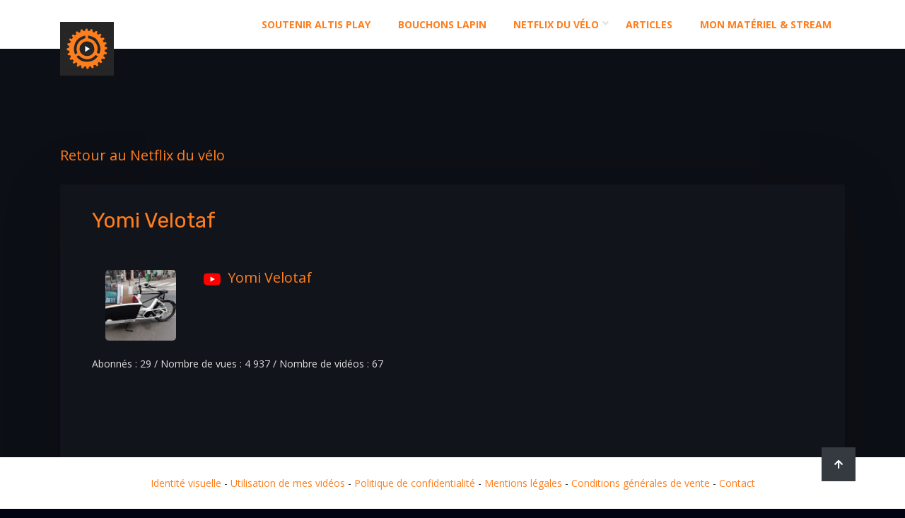

--- FILE ---
content_type: text/html; charset=UTF-8
request_url: https://altisplay.fr/cycliste/yomi-velotaf/
body_size: 14846
content:
<!DOCTYPE html>
<html lang="fr-FR" itemscope itemtype="http://schema.org/WebPage">
<head>
    <meta charset="UTF-8">
    <meta http-equiv="X-UA-Compatible" content="IE=edge">
    <meta name="viewport" content="width=device-width, initial-scale=1, maximum-scale=1">
    <link rel="profile" href="http://gmpg.org/xfn/11">
        <title>Yomi Velotaf &#8211; Altis Play</title>
<meta name='robots' content='max-image-preview:large' />
<link rel='dns-prefetch' href='//fonts.googleapis.com' />
<link rel="alternate" type="application/rss+xml" title="Altis Play &raquo; Flux" href="https://altisplay.fr/feed/" />
<link rel="alternate" type="application/rss+xml" title="Altis Play &raquo; Flux des commentaires" href="https://altisplay.fr/comments/feed/" />
<link rel="alternate" title="oEmbed (JSON)" type="application/json+oembed" href="https://altisplay.fr/wp-json/oembed/1.0/embed?url=https%3A%2F%2Faltisplay.fr%2Fcycliste%2Fyomi-velotaf%2F" />
<link rel="alternate" title="oEmbed (XML)" type="text/xml+oembed" href="https://altisplay.fr/wp-json/oembed/1.0/embed?url=https%3A%2F%2Faltisplay.fr%2Fcycliste%2Fyomi-velotaf%2F&#038;format=xml" />
<style id='wp-img-auto-sizes-contain-inline-css' type='text/css'>
img:is([sizes=auto i],[sizes^="auto," i]){contain-intrinsic-size:3000px 1500px}
/*# sourceURL=wp-img-auto-sizes-contain-inline-css */
</style>
<style id='wp-emoji-styles-inline-css' type='text/css'>

	img.wp-smiley, img.emoji {
		display: inline !important;
		border: none !important;
		box-shadow: none !important;
		height: 1em !important;
		width: 1em !important;
		margin: 0 0.07em !important;
		vertical-align: -0.1em !important;
		background: none !important;
		padding: 0 !important;
	}
/*# sourceURL=wp-emoji-styles-inline-css */
</style>
<style id='wp-block-library-inline-css' type='text/css'>
:root{--wp-block-synced-color:#7a00df;--wp-block-synced-color--rgb:122,0,223;--wp-bound-block-color:var(--wp-block-synced-color);--wp-editor-canvas-background:#ddd;--wp-admin-theme-color:#007cba;--wp-admin-theme-color--rgb:0,124,186;--wp-admin-theme-color-darker-10:#006ba1;--wp-admin-theme-color-darker-10--rgb:0,107,160.5;--wp-admin-theme-color-darker-20:#005a87;--wp-admin-theme-color-darker-20--rgb:0,90,135;--wp-admin-border-width-focus:2px}@media (min-resolution:192dpi){:root{--wp-admin-border-width-focus:1.5px}}.wp-element-button{cursor:pointer}:root .has-very-light-gray-background-color{background-color:#eee}:root .has-very-dark-gray-background-color{background-color:#313131}:root .has-very-light-gray-color{color:#eee}:root .has-very-dark-gray-color{color:#313131}:root .has-vivid-green-cyan-to-vivid-cyan-blue-gradient-background{background:linear-gradient(135deg,#00d084,#0693e3)}:root .has-purple-crush-gradient-background{background:linear-gradient(135deg,#34e2e4,#4721fb 50%,#ab1dfe)}:root .has-hazy-dawn-gradient-background{background:linear-gradient(135deg,#faaca8,#dad0ec)}:root .has-subdued-olive-gradient-background{background:linear-gradient(135deg,#fafae1,#67a671)}:root .has-atomic-cream-gradient-background{background:linear-gradient(135deg,#fdd79a,#004a59)}:root .has-nightshade-gradient-background{background:linear-gradient(135deg,#330968,#31cdcf)}:root .has-midnight-gradient-background{background:linear-gradient(135deg,#020381,#2874fc)}:root{--wp--preset--font-size--normal:16px;--wp--preset--font-size--huge:42px}.has-regular-font-size{font-size:1em}.has-larger-font-size{font-size:2.625em}.has-normal-font-size{font-size:var(--wp--preset--font-size--normal)}.has-huge-font-size{font-size:var(--wp--preset--font-size--huge)}.has-text-align-center{text-align:center}.has-text-align-left{text-align:left}.has-text-align-right{text-align:right}.has-fit-text{white-space:nowrap!important}#end-resizable-editor-section{display:none}.aligncenter{clear:both}.items-justified-left{justify-content:flex-start}.items-justified-center{justify-content:center}.items-justified-right{justify-content:flex-end}.items-justified-space-between{justify-content:space-between}.screen-reader-text{border:0;clip-path:inset(50%);height:1px;margin:-1px;overflow:hidden;padding:0;position:absolute;width:1px;word-wrap:normal!important}.screen-reader-text:focus{background-color:#ddd;clip-path:none;color:#444;display:block;font-size:1em;height:auto;left:5px;line-height:normal;padding:15px 23px 14px;text-decoration:none;top:5px;width:auto;z-index:100000}html :where(.has-border-color){border-style:solid}html :where([style*=border-top-color]){border-top-style:solid}html :where([style*=border-right-color]){border-right-style:solid}html :where([style*=border-bottom-color]){border-bottom-style:solid}html :where([style*=border-left-color]){border-left-style:solid}html :where([style*=border-width]){border-style:solid}html :where([style*=border-top-width]){border-top-style:solid}html :where([style*=border-right-width]){border-right-style:solid}html :where([style*=border-bottom-width]){border-bottom-style:solid}html :where([style*=border-left-width]){border-left-style:solid}html :where(img[class*=wp-image-]){height:auto;max-width:100%}:where(figure){margin:0 0 1em}html :where(.is-position-sticky){--wp-admin--admin-bar--position-offset:var(--wp-admin--admin-bar--height,0px)}@media screen and (max-width:600px){html :where(.is-position-sticky){--wp-admin--admin-bar--position-offset:0px}}

/*# sourceURL=wp-block-library-inline-css */
</style><link rel='stylesheet' id='wc-blocks-style-css' href='https://altisplay.fr/wp-content/plugins/woocommerce/assets/client/blocks/wc-blocks.css?ver=wc-10.4.3' type='text/css' media='all' />
<style id='global-styles-inline-css' type='text/css'>
:root{--wp--preset--aspect-ratio--square: 1;--wp--preset--aspect-ratio--4-3: 4/3;--wp--preset--aspect-ratio--3-4: 3/4;--wp--preset--aspect-ratio--3-2: 3/2;--wp--preset--aspect-ratio--2-3: 2/3;--wp--preset--aspect-ratio--16-9: 16/9;--wp--preset--aspect-ratio--9-16: 9/16;--wp--preset--color--black: #000000;--wp--preset--color--cyan-bluish-gray: #abb8c3;--wp--preset--color--white: #ffffff;--wp--preset--color--pale-pink: #f78da7;--wp--preset--color--vivid-red: #cf2e2e;--wp--preset--color--luminous-vivid-orange: #ff6900;--wp--preset--color--luminous-vivid-amber: #fcb900;--wp--preset--color--light-green-cyan: #7bdcb5;--wp--preset--color--vivid-green-cyan: #00d084;--wp--preset--color--pale-cyan-blue: #8ed1fc;--wp--preset--color--vivid-cyan-blue: #0693e3;--wp--preset--color--vivid-purple: #9b51e0;--wp--preset--color--strong-blue: #0073aa;--wp--preset--color--lighter-blue: #229fd8;--wp--preset--color--very-light-gray: #eee;--wp--preset--color--very-dark-gray: #444;--wp--preset--gradient--vivid-cyan-blue-to-vivid-purple: linear-gradient(135deg,rgb(6,147,227) 0%,rgb(155,81,224) 100%);--wp--preset--gradient--light-green-cyan-to-vivid-green-cyan: linear-gradient(135deg,rgb(122,220,180) 0%,rgb(0,208,130) 100%);--wp--preset--gradient--luminous-vivid-amber-to-luminous-vivid-orange: linear-gradient(135deg,rgb(252,185,0) 0%,rgb(255,105,0) 100%);--wp--preset--gradient--luminous-vivid-orange-to-vivid-red: linear-gradient(135deg,rgb(255,105,0) 0%,rgb(207,46,46) 100%);--wp--preset--gradient--very-light-gray-to-cyan-bluish-gray: linear-gradient(135deg,rgb(238,238,238) 0%,rgb(169,184,195) 100%);--wp--preset--gradient--cool-to-warm-spectrum: linear-gradient(135deg,rgb(74,234,220) 0%,rgb(151,120,209) 20%,rgb(207,42,186) 40%,rgb(238,44,130) 60%,rgb(251,105,98) 80%,rgb(254,248,76) 100%);--wp--preset--gradient--blush-light-purple: linear-gradient(135deg,rgb(255,206,236) 0%,rgb(152,150,240) 100%);--wp--preset--gradient--blush-bordeaux: linear-gradient(135deg,rgb(254,205,165) 0%,rgb(254,45,45) 50%,rgb(107,0,62) 100%);--wp--preset--gradient--luminous-dusk: linear-gradient(135deg,rgb(255,203,112) 0%,rgb(199,81,192) 50%,rgb(65,88,208) 100%);--wp--preset--gradient--pale-ocean: linear-gradient(135deg,rgb(255,245,203) 0%,rgb(182,227,212) 50%,rgb(51,167,181) 100%);--wp--preset--gradient--electric-grass: linear-gradient(135deg,rgb(202,248,128) 0%,rgb(113,206,126) 100%);--wp--preset--gradient--midnight: linear-gradient(135deg,rgb(2,3,129) 0%,rgb(40,116,252) 100%);--wp--preset--font-size--small: 13px;--wp--preset--font-size--medium: 20px;--wp--preset--font-size--large: 36px;--wp--preset--font-size--x-large: 42px;--wp--preset--spacing--20: 0.44rem;--wp--preset--spacing--30: 0.67rem;--wp--preset--spacing--40: 1rem;--wp--preset--spacing--50: 1.5rem;--wp--preset--spacing--60: 2.25rem;--wp--preset--spacing--70: 3.38rem;--wp--preset--spacing--80: 5.06rem;--wp--preset--shadow--natural: 6px 6px 9px rgba(0, 0, 0, 0.2);--wp--preset--shadow--deep: 12px 12px 50px rgba(0, 0, 0, 0.4);--wp--preset--shadow--sharp: 6px 6px 0px rgba(0, 0, 0, 0.2);--wp--preset--shadow--outlined: 6px 6px 0px -3px rgb(255, 255, 255), 6px 6px rgb(0, 0, 0);--wp--preset--shadow--crisp: 6px 6px 0px rgb(0, 0, 0);}:where(.is-layout-flex){gap: 0.5em;}:where(.is-layout-grid){gap: 0.5em;}body .is-layout-flex{display: flex;}.is-layout-flex{flex-wrap: wrap;align-items: center;}.is-layout-flex > :is(*, div){margin: 0;}body .is-layout-grid{display: grid;}.is-layout-grid > :is(*, div){margin: 0;}:where(.wp-block-columns.is-layout-flex){gap: 2em;}:where(.wp-block-columns.is-layout-grid){gap: 2em;}:where(.wp-block-post-template.is-layout-flex){gap: 1.25em;}:where(.wp-block-post-template.is-layout-grid){gap: 1.25em;}.has-black-color{color: var(--wp--preset--color--black) !important;}.has-cyan-bluish-gray-color{color: var(--wp--preset--color--cyan-bluish-gray) !important;}.has-white-color{color: var(--wp--preset--color--white) !important;}.has-pale-pink-color{color: var(--wp--preset--color--pale-pink) !important;}.has-vivid-red-color{color: var(--wp--preset--color--vivid-red) !important;}.has-luminous-vivid-orange-color{color: var(--wp--preset--color--luminous-vivid-orange) !important;}.has-luminous-vivid-amber-color{color: var(--wp--preset--color--luminous-vivid-amber) !important;}.has-light-green-cyan-color{color: var(--wp--preset--color--light-green-cyan) !important;}.has-vivid-green-cyan-color{color: var(--wp--preset--color--vivid-green-cyan) !important;}.has-pale-cyan-blue-color{color: var(--wp--preset--color--pale-cyan-blue) !important;}.has-vivid-cyan-blue-color{color: var(--wp--preset--color--vivid-cyan-blue) !important;}.has-vivid-purple-color{color: var(--wp--preset--color--vivid-purple) !important;}.has-black-background-color{background-color: var(--wp--preset--color--black) !important;}.has-cyan-bluish-gray-background-color{background-color: var(--wp--preset--color--cyan-bluish-gray) !important;}.has-white-background-color{background-color: var(--wp--preset--color--white) !important;}.has-pale-pink-background-color{background-color: var(--wp--preset--color--pale-pink) !important;}.has-vivid-red-background-color{background-color: var(--wp--preset--color--vivid-red) !important;}.has-luminous-vivid-orange-background-color{background-color: var(--wp--preset--color--luminous-vivid-orange) !important;}.has-luminous-vivid-amber-background-color{background-color: var(--wp--preset--color--luminous-vivid-amber) !important;}.has-light-green-cyan-background-color{background-color: var(--wp--preset--color--light-green-cyan) !important;}.has-vivid-green-cyan-background-color{background-color: var(--wp--preset--color--vivid-green-cyan) !important;}.has-pale-cyan-blue-background-color{background-color: var(--wp--preset--color--pale-cyan-blue) !important;}.has-vivid-cyan-blue-background-color{background-color: var(--wp--preset--color--vivid-cyan-blue) !important;}.has-vivid-purple-background-color{background-color: var(--wp--preset--color--vivid-purple) !important;}.has-black-border-color{border-color: var(--wp--preset--color--black) !important;}.has-cyan-bluish-gray-border-color{border-color: var(--wp--preset--color--cyan-bluish-gray) !important;}.has-white-border-color{border-color: var(--wp--preset--color--white) !important;}.has-pale-pink-border-color{border-color: var(--wp--preset--color--pale-pink) !important;}.has-vivid-red-border-color{border-color: var(--wp--preset--color--vivid-red) !important;}.has-luminous-vivid-orange-border-color{border-color: var(--wp--preset--color--luminous-vivid-orange) !important;}.has-luminous-vivid-amber-border-color{border-color: var(--wp--preset--color--luminous-vivid-amber) !important;}.has-light-green-cyan-border-color{border-color: var(--wp--preset--color--light-green-cyan) !important;}.has-vivid-green-cyan-border-color{border-color: var(--wp--preset--color--vivid-green-cyan) !important;}.has-pale-cyan-blue-border-color{border-color: var(--wp--preset--color--pale-cyan-blue) !important;}.has-vivid-cyan-blue-border-color{border-color: var(--wp--preset--color--vivid-cyan-blue) !important;}.has-vivid-purple-border-color{border-color: var(--wp--preset--color--vivid-purple) !important;}.has-vivid-cyan-blue-to-vivid-purple-gradient-background{background: var(--wp--preset--gradient--vivid-cyan-blue-to-vivid-purple) !important;}.has-light-green-cyan-to-vivid-green-cyan-gradient-background{background: var(--wp--preset--gradient--light-green-cyan-to-vivid-green-cyan) !important;}.has-luminous-vivid-amber-to-luminous-vivid-orange-gradient-background{background: var(--wp--preset--gradient--luminous-vivid-amber-to-luminous-vivid-orange) !important;}.has-luminous-vivid-orange-to-vivid-red-gradient-background{background: var(--wp--preset--gradient--luminous-vivid-orange-to-vivid-red) !important;}.has-very-light-gray-to-cyan-bluish-gray-gradient-background{background: var(--wp--preset--gradient--very-light-gray-to-cyan-bluish-gray) !important;}.has-cool-to-warm-spectrum-gradient-background{background: var(--wp--preset--gradient--cool-to-warm-spectrum) !important;}.has-blush-light-purple-gradient-background{background: var(--wp--preset--gradient--blush-light-purple) !important;}.has-blush-bordeaux-gradient-background{background: var(--wp--preset--gradient--blush-bordeaux) !important;}.has-luminous-dusk-gradient-background{background: var(--wp--preset--gradient--luminous-dusk) !important;}.has-pale-ocean-gradient-background{background: var(--wp--preset--gradient--pale-ocean) !important;}.has-electric-grass-gradient-background{background: var(--wp--preset--gradient--electric-grass) !important;}.has-midnight-gradient-background{background: var(--wp--preset--gradient--midnight) !important;}.has-small-font-size{font-size: var(--wp--preset--font-size--small) !important;}.has-medium-font-size{font-size: var(--wp--preset--font-size--medium) !important;}.has-large-font-size{font-size: var(--wp--preset--font-size--large) !important;}.has-x-large-font-size{font-size: var(--wp--preset--font-size--x-large) !important;}
/*# sourceURL=global-styles-inline-css */
</style>

<style id='classic-theme-styles-inline-css' type='text/css'>
/*! This file is auto-generated */
.wp-block-button__link{color:#fff;background-color:#32373c;border-radius:9999px;box-shadow:none;text-decoration:none;padding:calc(.667em + 2px) calc(1.333em + 2px);font-size:1.125em}.wp-block-file__button{background:#32373c;color:#fff;text-decoration:none}
/*# sourceURL=/wp-includes/css/classic-themes.min.css */
</style>
<link rel='stylesheet' id='poll-maker-ays-css' href='https://altisplay.fr/wp-content/plugins/poll-maker/public/css/poll-maker-ays-public.css?ver=5.9.6' type='text/css' media='all' />
<link rel='stylesheet' id='wcpa-datetime-css' href='https://altisplay.fr/wp-content/plugins/woo-custom-product-addons-pro/assets/plugins/datetimepicker/jquery.datetimepicker.min.css?ver=4.2.1' type='text/css' media='all' />
<link rel='stylesheet' id='wcpa-colorpicker-css' href='https://altisplay.fr/wp-content/plugins/woo-custom-product-addons-pro/assets/plugins/spectrum/spectrum.min.css?ver=4.2.1' type='text/css' media='all' />
<link rel='stylesheet' id='wcpa-frontend-css' href='https://altisplay.fr/wp-content/plugins/woo-custom-product-addons-pro/assets/css/frontend.min.css?ver=4.2.1' type='text/css' media='all' />
<link rel='stylesheet' id='woocommerce-layout-css' href='https://altisplay.fr/wp-content/plugins/woocommerce/assets/css/woocommerce-layout.css?ver=10.4.3' type='text/css' media='all' />
<link rel='stylesheet' id='woocommerce-smallscreen-css' href='https://altisplay.fr/wp-content/plugins/woocommerce/assets/css/woocommerce-smallscreen.css?ver=10.4.3' type='text/css' media='only screen and (max-width: 768px)' />
<link rel='stylesheet' id='woocommerce-general-css' href='https://altisplay.fr/wp-content/plugins/woocommerce/assets/css/woocommerce.css?ver=10.4.3' type='text/css' media='all' />
<style id='woocommerce-inline-inline-css' type='text/css'>
.woocommerce form .form-row .required { visibility: visible; }
/*# sourceURL=woocommerce-inline-inline-css */
</style>
<link rel='stylesheet' id='bootstrap-css' href='https://altisplay.fr/wp-content/themes/selfer/assets/bootstrap/css/bootstrap.min.css?ver=6.9' type='text/css' media='all' />
<link rel='stylesheet' id='fontawesome-css' href='https://altisplay.fr/wp-content/themes/selfer/assets/font-awesome/css/fontawesome-all.min.css?ver=6.9' type='text/css' media='all' />
<link rel='stylesheet' id='magnific-popup-css' href='https://altisplay.fr/wp-content/themes/selfer/assets/css/magnific-popup.css?ver=6.9' type='text/css' media='all' />
<link rel='stylesheet' id='odometer-theme-css' href='https://altisplay.fr/wp-content/themes/selfer/assets/css/odometer-theme-default.css?ver=6.9' type='text/css' media='all' />
<link rel='stylesheet' id='owl-carousel-css' href='https://altisplay.fr/wp-content/themes/selfer/assets/css/owl.carousel.min.css?ver=6.9' type='text/css' media='all' />
<link rel='stylesheet' id='selfer-blogs-css' href='https://altisplay.fr/wp-content/themes/selfer/assets/css/blogs.css?ver=6.9' type='text/css' media='all' />
<link rel='stylesheet' id='selfer-style-css' href='https://altisplay.fr/wp-content/themes/selfer/assets/css/style.css?ver=6.9' type='text/css' media='all' />
<link rel='stylesheet' id='selfer-main-style-css' href='https://altisplay.fr/wp-content/themes/selfer-child/style.css?ver=6.9' type='text/css' media='all' />
<style id='selfer-main-style-inline-css' type='text/css'>
            a:hover, a:focus, a:active {color: #fe7d1d; } label a {color: #fe7d1d; } .top-nav-collapse.navbar-default .navbar-nav > li > a:hover, .navbar-default .navbar-nav > li.active > a, .navbar-default .navbar-nav > li.active > a:focus, .navbar-default .navbar-nav > li.active > a:hover { color: #fe7d1d !important; } .pagination>.active>a, .pagination>.active>a:focus, .pagination>.active>a:hover, .pagination>.active>span, .pagination>.active>span:focus, .pagination>.active>span:hover {background-color: #fe7d1d; border-color: #fe7d1d;} .blog-item .blog-content .post-meta a { color: #fe7d1d } .blog-item.sticky {border-bottom-color: #fe7d1d} .signle-post-content .entry-content a { color: #fe7d1d } .signle-post-content .entry-tag a {background: #fe7d1d } .post-password-form input[type="submit"] {background: #fe7d1d} .comments .single-comment-content .single-comment-content-head a.comment-reply-link {color: rgba(254,125,29,0.9)} .btn-dark, .comment-navigation a {background: rgba(254,125,29,0.9)} .btn-dark:hover, .btn-dark:active, .btn-dark:focus, .btn-dark:active:focus, .btn-dark.active.focus, .btn-dark.active:focus, .btn-dark.focus, .btn-dark:active:focus, .btn-dark:focus { color: rgba(254,125,29,0.9); border-color: rgba(254,125,29,0.9); } .single-comment-content a {color: rgba(254,125,29,0.9)} .comment-respond .logged-in-as a {color: rgba(254,125,29,0.9)} .searchform .btn {background: rgba(254,125,29,0.9)} .widget_calendar a, .widget a:hover {color: rgba(254,125,29,0.9)} .bg-blue-violet {background: #fe7d1d} .pagination-block .pagination li.active a {background: #fe7d1d} .blog-sidebar-content .widget-title:before, .blog-sidebar-content .widget-title:after {background: #fe7d1d} .woocommerce nav.woocommerce-pagination ul li > span.current, .woocommerce-single-content .woocommerce-tabs ul.tabs li.active a {background: #fe7d1d} .woocommerce span.onsale {background-color: #fe7d1d} .woocommerce-single-content .single_add_to_cart_button {background: #fe7d1d !important;} .contact-sticky-button {background: #fe7d1d} .mini-service-list > li > i { background: #fe7d1d } .site-branding-text .site-title { color: #fe7d1d !important;  } @media only screen and (min-width: 768px) { .mainmenu > li > a:before { border-color: #fe7d1d transparent transparent transparent } .mainmenu > li > a:after { border-bottom-color: #fe7d1d } } .comment-reply-link:hover, .single-post-footer .entry-tag a:hover, .comment-respond #submit, .comment-respond .submit { background: #fe7d1d; border-color:  #fe7d1d;  } @media only screen and (max-width: 767px) { .mainmenu li a:after { border-top-color: #fe7d1d; }} .preloader-icon span { background-color: #fe7d1d; } .color-blue-violet { color: #fe7d1d; } .single-post-footer .post-navigation a:hover .navigation-text { background-color: #fe7d1d; border-color: #fe7d1d; } .blog-page-content:not(.blog-single-page) .more-link:hover { background: #fe7d1d; } .selfer-main-service-title:before, .selfer-main-service-title:after { background: #fe7d1d; } body:not(.bbpress) .blog-single-page .entry-content .entry-title, body:not(.buddypress) .blog-single-page .entry-content .entry-title, .blog-page-content:not(.blog-single-page) .entry-title { color: #fe7d1d; } .title-divider span:nth-child(1), .title-divider span:nth-child(2) { border-right-color: #fe7d1d; } .title-divider:before, .title-divider:after { background: #fe7d1d; } .selfer-page-gutenberg-content > .entry-title {  color: #fe7d1d; } .wp-block-quote:not(.is-large):not(.is-style-large) { border-left-color: #fe7d1d; } .woocommerce #review_form #respond .form-submit input { background: #fe7d1d; } .woocommerce .star-rating { color: #fe7d1d; } .woocommerce-cart-form .coupon button[name="apply_coupon"], .woocommerce-cart-form button[name="update_cart"] { background: #fe7d1d; } .cart-collaterals a.checkout-button, .woocommerce form.checkout_coupon .button { background: #fe7d1d !important; } button[name="woocommerce_checkout_place_order"], .woocommerce-form-login .button, .woocommerce-form-register .button, .woocommerce-MyAccount-navigation ul > li.is-active a, .woocommerce-cart-form__contents .button:hover  { background: #fe7d1d !important; }
                            .other-branding-text .site-branding-text .site-title {color: #ffffff} .other-branding-text .site-branding-text .site-description {color: #cacaca} .other-branding-text .navbar-nav > li > a {color: #ffffff} @media only screen and (max-width: 767px) { .other-branding-text .site-branding-text .site-title, .home-branding-text .site-branding-text .site-title {color: #191919}}
                            .navbar.navbar-expand-lg.navbar-light.bg-white.fixed-top { background: #ffffff !important } .mainmenu > li > a {color: #4c4c4c} .top-nav-collapse .site-title { color: #191919 !important; } .top-nav-collapse .site-description { color: #cccccc !important;} .banner-post .banner-text h2 {color: #ffffff} footer#ts-footer > div.selfer-footer {background: #ffffff; color: #252525; } footer h1, footer h2, footer h3, footer h4, footer h5, footer h6 {color: #333333} footer a {color: #7f7f7f} @media only screen and (min-width: 992px) {.mainmenu .sub-menu, .mainmenu .sub-menu .sub-menu, .mainmenu .sub-menu .sub-menu .sub-menu {background: #1d2023  } .mainmenu .sub-menu li a {color: #f7f7f7}}
                        .blog-page-home { background-image: url(); } .blog-page-home.banner-post {height: 648px;} .site-footer {background: #7540ee; color: #252525;  } .site-footer a {color: #ffffff;}
                        
            
            
                        .blog-page-block {padding-top:195px;padding-bottom:125px;}@media (max-width: 768px){.blog-page-block {padding-top:195px;padding-bottom:135px;}}@media (max-width: 480px){.blog-page-block{padding-top:175px;padding-bottom:135px;}}                                
body {font-family: Open Sans; color: #dfdfdf; }h1, h2, h3, h4, h5, h6 { font-family: Rubik; color: #ffffff;}body { font-size: 0.875rem;}.navigation .mainmenu > li > a { font-size: 1rem;}blockquote { font-size: 1.25rem;}.post .entry-title { font-size: 1.875rem;}h1 { font-size: 2.5rem;}h2 { font-size: 1.875rem;}h3 { font-size: 1.5rem;}h4 { font-size: 1.25rem;}h5 { font-size: 1.125rem;}h6 { font-size: 1rem;}.site-branding-text .site-title { font-family: Rubik; font-size: 1.25rem; color: #ffffff;}.site-branding-text .site-description { color: #666666;}
/*# sourceURL=selfer-main-style-inline-css */
</style>
<link rel='stylesheet' id='selfer-google-font-open-sans-css' href='https://fonts.googleapis.com/css?family=Open+Sans%3A300%2C400%2C500%2C700%2C800&#038;subset=latin&#038;ver=6.9' type='text/css' media='all' />
<link rel='stylesheet' id='selfer-google-font-rubik-css' href='https://fonts.googleapis.com/css?family=Rubik%3A300%2C400%2C500%2C700%2C800&#038;subset=latin&#038;ver=6.9' type='text/css' media='all' />
<link rel='stylesheet' id='parent-style-css' href='https://altisplay.fr/wp-content/themes/selfer/style.css?ver=6.9' type='text/css' media='all' />
<link rel='stylesheet' id='child-style-css' href='https://altisplay.fr/wp-content/themes/selfer-child/style.css?ver=6.9' type='text/css' media='all' />
<script type="text/javascript" src="https://altisplay.fr/wp-includes/js/jquery/jquery.min.js?ver=3.7.1" id="jquery-core-js"></script>
<script type="text/javascript" src="https://altisplay.fr/wp-includes/js/jquery/jquery-migrate.min.js?ver=3.4.1" id="jquery-migrate-js"></script>
<script type="text/javascript" src="https://altisplay.fr/wp-content/plugins/woocommerce/assets/js/jquery-blockui/jquery.blockUI.min.js?ver=2.7.0-wc.10.4.3" id="wc-jquery-blockui-js" defer="defer" data-wp-strategy="defer"></script>
<script type="text/javascript" id="wc-add-to-cart-js-extra">
/* <![CDATA[ */
var wc_add_to_cart_params = {"ajax_url":"/wp-admin/admin-ajax.php","wc_ajax_url":"/?wc-ajax=%%endpoint%%","i18n_view_cart":"Voir le panier","cart_url":"https://altisplay.fr/panier/","is_cart":"","cart_redirect_after_add":"no"};
//# sourceURL=wc-add-to-cart-js-extra
/* ]]> */
</script>
<script type="text/javascript" src="https://altisplay.fr/wp-content/plugins/woocommerce/assets/js/frontend/add-to-cart.min.js?ver=10.4.3" id="wc-add-to-cart-js" defer="defer" data-wp-strategy="defer"></script>
<script type="text/javascript" src="https://altisplay.fr/wp-content/plugins/woocommerce/assets/js/js-cookie/js.cookie.min.js?ver=2.1.4-wc.10.4.3" id="wc-js-cookie-js" defer="defer" data-wp-strategy="defer"></script>
<script type="text/javascript" id="woocommerce-js-extra">
/* <![CDATA[ */
var woocommerce_params = {"ajax_url":"/wp-admin/admin-ajax.php","wc_ajax_url":"/?wc-ajax=%%endpoint%%","i18n_password_show":"Afficher le mot de passe","i18n_password_hide":"Masquer le mot de passe"};
//# sourceURL=woocommerce-js-extra
/* ]]> */
</script>
<script type="text/javascript" src="https://altisplay.fr/wp-content/plugins/woocommerce/assets/js/frontend/woocommerce.min.js?ver=10.4.3" id="woocommerce-js" defer="defer" data-wp-strategy="defer"></script>
<script type="text/javascript" src="https://altisplay.fr/wp-content/themes/selfer/assets/js/custom.hero.js?ver=6.9" id="hero-banner-js"></script>
<link rel="https://api.w.org/" href="https://altisplay.fr/wp-json/" /><link rel="alternate" title="JSON" type="application/json" href="https://altisplay.fr/wp-json/wp/v2/cycliste/898" /><link rel="EditURI" type="application/rsd+xml" title="RSD" href="https://altisplay.fr/xmlrpc.php?rsd" />
<meta name="generator" content="WordPress 6.9" />
<meta name="generator" content="WooCommerce 10.4.3" />
<link rel="canonical" href="https://altisplay.fr/cycliste/yomi-velotaf/" />
<link rel='shortlink' href='https://altisplay.fr/?p=898' />
    <!-- Global site tag (gtag.js) - Google Analytics -->    <script async src="https://www.googletagmanager.com/gtag/js?id=G-HF9T42Y5MJ"></script>    <script>        window.dataLayer = window.dataLayer || [];        function gtag() {            dataLayer.push(arguments);        }        gtag('js', new Date());        gtag('config', 'G-HF9T42Y5MJ');    </script>    <link rel="shortcut icon" href="favicon.ico" type="image/x-icon">    <link rel="icon" href="favicon.png" type="image/png">    <link rel="icon" sizes="32x32" href="favicon-32.png" type="image/png">    <link rel="icon" sizes="64x64" href="favicon-64.png" type="image/png">    <link rel="icon" sizes="96x96" href="favicon-96.png" type="image/png">    <link rel="icon" sizes="196x196" href="favicon-196.png" type="image/png">    <link rel="apple-touch-icon" sizes="152x152" href="apple-touch-icon.png">    <link rel="apple-touch-icon" sizes="60x60" href="apple-touch-icon-60x60.png">    <link rel="apple-touch-icon" sizes="76x76" href="apple-touch-icon-76x76.png">    <link rel="apple-touch-icon" sizes="114x114" href="apple-touch-icon-114x114.png">    <link rel="apple-touch-icon" sizes="120x120" href="apple-touch-icon-120x120.png">    <link rel="apple-touch-icon" sizes="144x144" href="apple-touch-icon-144x144.png">    <meta name="msapplication-TileImage" content="favicon-144.png">    <meta name="msapplication-TileColor" content="#FFFFFF">    <script>        jQuery(document).ready(function () {            jQuery('.ays_finish_poll').attr('style', 'background-color:#fff!important');        });    </script>    	<noscript><style>.woocommerce-product-gallery{ opacity: 1 !important; }</style></noscript>
			<style type="text/css" id="wp-custom-css">
			#order_comments_field::after {
  content: "Si vous êtes en Île-de-France, il est possible que je vienne livrer votre commande en personne. Si c’est le cas, votre commande passe en statut « en attente ». N’hésitez pas à indiquer des informations qui m’aideront à livrer vos lapins : code d’accès à la boîte aux lettres, information particulière, etc. Merci par avance. Il est aussi possible que je vous téléphone depuis un numéro marqué « inconnu ».";
  display: block;
  margin-top: 10px;
  font-size: 0.9em;
  color: #555;
}

#nombre-darticles
{
    background: white;
}
.preloader {
    display: none!important;
}

.sku_wrapper
 {
    display: none!important;
}
a
{
	color:#ff7e1d!important;
}

.elementor-button span {
    text-decoration: inherit;
    color: #fff;
}
.apm-button-box
{    background: #fff!important;}


.wp-block-embed-twitter {
    height: auto!important;
   
}

#add_payment_method .wc-proceed-to-checkout a.checkout-button, .woocommerce-cart .wc-proceed-to-checkout a.checkout-button, .woocommerce-checkout .wc-proceed-to-checkout a.checkout-button {
    color: #000!important;
}

.SumoSelect>.CaptionCont>span {
    color: #000!important;
}

.SumoSelect>.optWrapper>.options li label {
    color: #000!important;
}

.wcpa_form_outer .wcpa_error_msg {
    background-color: #ccc;
    padding: 10px;
}

.selfer-footer {
	  position: fixed;
    bottom: 0;
	width:100%;
    text-align: center; /* Centre les éléments horizontalement */
    padding: 10px; /* Ajoute de l'espace autour du footer */
}

.selfer-custom-footer li {
    display: inline; /* Aligne les éléments de liste sur une seule ligne */
    margin: 0 10px; /* Ajoute de l'espace entre les liens */
}

.selfer-custom-footer a {
    text-decoration: none; /* Supprime le soulignement des liens */
    color: #000; /* Couleur noire pour le texte des liens */
}

.select2-dropdown {
    background-color: var(--wc-form-color-background, #fff);
    color: var(--wc-form-color-text, #000) !important;
}		</style>
		<link rel='stylesheet' id='gforms_reset_css-css' href='https://altisplay.fr/wp-content/plugins/gravityforms-master/css/formreset.min.css?ver=2.4.20' type='text/css' media='all' />
<link rel='stylesheet' id='gforms_formsmain_css-css' href='https://altisplay.fr/wp-content/plugins/gravityforms-master/css/formsmain.min.css?ver=2.4.20' type='text/css' media='all' />
<link rel='stylesheet' id='gforms_ready_class_css-css' href='https://altisplay.fr/wp-content/plugins/gravityforms-master/css/readyclass.min.css?ver=2.4.20' type='text/css' media='all' />
<link rel='stylesheet' id='gforms_browsers_css-css' href='https://altisplay.fr/wp-content/plugins/gravityforms-master/css/browsers.min.css?ver=2.4.20' type='text/css' media='all' />
</head>
<body class="wp-singular cycliste-template-default single single-cycliste postid-898 wp-custom-logo wp-embed-responsive wp-theme-selfer wp-child-theme-selfer-child theme-selfer woocommerce-no-js">

        <div class="preloader">
            <div class="preloader-inner">
                <div class="preloader-icon">
                    <span></span>
                    <span></span>
                </div><!-- /preloader-icon -->
            </div><!-- /preloader-inner -->
        </div><!-- /preloader -->
        
<div class="ts-page-wrapper" id="page-top">
            <nav class="navbar navbar-expand-lg navbar-light bg-white fixed-top">
            <div class="container">
                                    <div class="site-logo main-logo navbar-brand ts-push-down__50 position-absolute ts-bottom__0 bg-white pb-0 ts-z-index__1 ts-scroll">
                        <a href="https://altisplay.fr/" class="custom-logo-link" rel="home"><img width="76" height="76" src="https://altisplay.fr/wp-content/uploads/2020/11/cropped-apple-touch-icon-76x76-1.png" class="custom-logo" alt="Altis Play" decoding="async" /></a>                    </div><!-- /.site-logo -->
                
                <!--end navbar-brand-->
                <button class="navbar-toggler" type="button" data-toggle="collapse" data-target="#navbarNavAltMarkup" aria-controls="navbarNavAltMarkup" aria-expanded="false" aria-label="Toggle navigation">
                    <span class="navbar-toggler-icon"></span>
                </button>
                <!--end navbar-toggler-->
                <div class="collapse navbar-collapse" id="navbarNavAltMarkup">
                    <div class="navbar-nav d-block d-lg-flex ml-auto text-right">
                        <ul id="menu-main-menu" class="mainmenu"><li id="menu-item-3399" class="menu-item menu-item-type-post_type menu-item-object-page menu-item-3399"><a href="https://altisplay.fr/soutenir-le-media-altis-play/">Soutenir altis play</a></li>
<li id="menu-item-3593" class="menu-item menu-item-type-post_type menu-item-object-product menu-item-3593"><a href="https://altisplay.fr/produit/bouchons-valve-lapin/">Bouchons Lapin</a></li>
<li id="menu-item-863" class="menu-item menu-item-type-post_type menu-item-object-page menu-item-has-children menu-item-863"><a href="https://altisplay.fr/netflix-velo/">Netflix du Vélo</a>
<ul class="sub-menu">
	<li id="menu-item-1964" class="menu-item menu-item-type-post_type menu-item-object-page menu-item-1964"><a href="https://altisplay.fr/le-cyclo-tool/">Cyclo tool</a></li>
	<li id="menu-item-3253" class="menu-item menu-item-type-post_type menu-item-object-page menu-item-3253"><a href="https://altisplay.fr/sortie-a-velo/">Sortie à vélo</a></li>
	<li id="menu-item-393" class="menu-item menu-item-type-post_type menu-item-object-page menu-item-393"><a href="https://altisplay.fr/le-velopolitain/">Carte des vidéos</a></li>
	<li id="menu-item-317" class="menu-item menu-item-type-taxonomy menu-item-object-category menu-item-317"><a href="https://altisplay.fr/category/velopolitain/">Articles vélopolitain</a></li>
</ul>
</li>
<li id="menu-item-306" class="menu-item menu-item-type-custom menu-item-object-custom menu-item-306"><a href="/blog">Articles</a></li>
<li id="menu-item-295" class="menu-item menu-item-type-post_type menu-item-object-page menu-item-295"><a href="https://altisplay.fr/mon-materiel/">Mon matériel &#038; stream</a></li>
</ul>                    </div>
                    <!--end navbar-nav-->
                </div>
                <!--end collapse-->
            </div>
            <!--end container-->
        </nav>
        <style>
        .entry-thumb
        {
            float: left;
            box-sizing: border-box;
            padding: 19px;
            display: block;
        }

        .entry-thumb img
        {
            width: 200px;
        }
        .media
        {
            display: block;
            float: left;
            padding: 10px;
            font-size: 20px;
        }
        .media img
        {
            padding: 10px;
        }
        .retour
        {
            color: #fff;
            padding: 10px;
            padding-left: 0px;
            font-size: 20px;
            margin-bottom: 16px;
            display: block;
        }
        .entry-thumb img {
            width: 100px;
            border-radius: 5px;
        }
    </style>
    <!-- Blog Block
    ================================================== -->
    <section class="blog-page-block content-area-main pd-t-195 pd-b-135">
        <div class="container blog-container">
            <div class="row">
                                    <div class="col-md-12 full-content">
                        <div class="blog-page-content blog-single-page site-single-post">
                            <div class="retour"><a href="/netflix-velo/" style=" color: #fff">Retour au Netflix du vélo</a></div>
                            <article id="post-898" class=" post post-898 cycliste type-cycliste status-publish has-post-thumbnail hentry classification-trajet classification-velotaf localisation-france localisation-paris" >
                                <div class="entry-content"> 
                                    <div style=" width: 100%; display: block; float: left; ">
                                        <h2 class="entry-title">Yomi Velotaf</h2> 
                                                                                    <figure class="entry-thumb">          
                                                <a href="https://altisplay.fr/cycliste/yomi-velotaf/">
                                                    <img width="88" height="88" src="https://altisplay.fr/wp-content/uploads/2020/11/unnamed-4-3.jpg" class="attachment-full size-full wp-post-image" alt="Yomi Velotaf" title="unnamed-4-3" decoding="async" />       
                                                </a> 
                                            </figure><!-- /.entry-thumb -->
                                                                                
                                        <div class="media youtube"><a href="https://www.youtube.com/channel/UCGEo1t2tqii4cDtulHo1TjA" target="_blank"><img src="/wp-content/themes/selfer-child/youtube.png">Yomi Velotaf</a></div>                                    </div>
                                                                            <div style=" width: 100%; display: block; float: left; ">
                                            <p>Abonnés : 29 / Nombre de vues : 4 937 / Nombre de vidéos :  67</p>
                                            <iframe width="560" height="315" src="https://www.youtube.com/embed/_o9QVjCxX3w" frameborder="0" allow="accelerometer; autoplay; clipboard-write; encrypted-media; gyroscope; picture-in-picture" allowfullscreen></iframe>
                                        </div>

                                        

                                    <div style=" width: 100%; display: block; float: left; "></div>
                                    <div style=" width: 100%; display: block; float: left;">Classification : <a href="/netflix-velo/?classification=trajet"  style=" color: #fff">#Trajet|34</a> <a href="/netflix-velo/?classification=velotaf"  style=" color: #fff">#Vélotaf|37</a> </div>
                                    <div style=" width: 100%; display: block; float: left;">Localisation : <a href="/netflix-velo/?classification=france"  style=" color: #fff">#France</a> <a href="/netflix-velo/?classification=paris"  style=" color: #fff">#Paris</a> </div>
                                    <div style=" width: 100%; display: block; float: left;">Visites : 1 931</div>
                                    <div style=" width: 100%; display: block; float: left;">Lien personsalisé : <a href="https://altisplay.fr/netflix-velo/?user=898">https://altisplay.fr/netflix-velo/?user=898</a></div>

                                                                    </div><!-- /.entry-content -->


                            </article><!-- /.post -->

                        </div><!-- /.blog-page-content -->


                        <div class="entry-content" style="margin-top: 100px; background: #12141c; padding: 10px;">   
                            
                <div class='gf_browser_unknown gform_wrapper' id='gform_wrapper_7' ><div id='gf_7' class='gform_anchor' tabindex='-1'></div><form method='post' enctype='multipart/form-data' target='gform_ajax_frame_7' id='gform_7'  action='/cycliste/yomi-velotaf/#gf_7'>
                        <div class='gform_heading'>
                            <h3 class='gform_title'>Quelque chose à ajouter ?</h3>
                            <span class='gform_description'></span>
                        </div>
                        <div class='gform_body'><ul id='gform_fields_7' class='gform_fields top_label form_sublabel_below description_below'><li id='field_7_14'  class='gfield field_sublabel_below field_description_below gfield_visibility_visible' ><label class='gfield_label' for='input_7_14' >YouTube</label><div class='ginput_container ginput_container_website'>
                    <input name='input_14' id='input_7_14' type='text' value='' class='medium'  aria-describedby="gfield_description_7_14"  placeholder='https://'  aria-invalid="false"/>
                </div><div class='gfield_description' id='gfield_description_7_14'>Exemple : https://www.youtube.com/channel/id</div></li><li id='field_7_16'  class='gfield field_sublabel_below field_description_below gfield_visibility_visible' ><label class='gfield_label' for='input_7_16' >Instagram</label><div class='ginput_container ginput_container_website'>
                    <input name='input_16' id='input_7_16' type='text' value='' class='medium'    placeholder='https://'  aria-invalid="false"/>
                </div></li><li id='field_7_17'  class='gfield field_sublabel_below field_description_below gfield_visibility_visible' ><label class='gfield_label' for='input_7_17' >Twitter</label><div class='ginput_container ginput_container_website'>
                    <input name='input_17' id='input_7_17' type='text' value='' class='medium'    placeholder='https://'  aria-invalid="false"/>
                </div></li><li id='field_7_15'  class='gfield field_sublabel_below field_description_below gfield_visibility_visible' ><label class='gfield_label' for='input_7_15' >Facebook</label><div class='ginput_container ginput_container_website'>
                    <input name='input_15' id='input_7_15' type='text' value='' class='medium'    placeholder='https://'  aria-invalid="false"/>
                </div></li><li id='field_7_13'  class='gfield field_sublabel_below field_description_below gfield_visibility_visible' ><label class='gfield_label' for='input_7_13' >Twitch</label><div class='ginput_container ginput_container_website'>
                    <input name='input_13' id='input_7_13' type='text' value='' class='medium'    placeholder='https://'  aria-invalid="false"/>
                </div></li><li id='field_7_19'  class='gfield field_sublabel_below field_description_below gfield_visibility_visible' ><label class='gfield_label' for='input_7_19' >Classification</label><div class='ginput_container ginput_container_text'><input name='input_19' id='input_7_19' type='text' value='' class='medium'      aria-invalid="false" /></div></li><li id='field_7_20'  class='gfield field_sublabel_below field_description_below gfield_visibility_visible' ><label class='gfield_label' for='input_7_20' >Localisation</label><div class='ginput_container ginput_container_text'><input name='input_20' id='input_7_20' type='text' value='' class='medium'      aria-invalid="false" /></div></li><li id='field_7_4'  class='gfield field_sublabel_below field_description_below gfield_visibility_visible' ><label class='gfield_label' for='input_7_4' >Description</label><div class='ginput_container ginput_container_textarea'><textarea name='input_4' id='input_7_4' class='textarea medium'      aria-invalid="false"   rows='10' cols='50'></textarea></div></li><li id='field_7_21'  class='gfield field_sublabel_below field_description_below gfield_visibility_visible' ><label class='gfield_label' for='input_7_21' >CAPTCHA</label><div id='input_7_21' class='ginput_container ginput_recaptcha' data-sitekey='6LegGBkgAAAAADCex5RGq-jt2kIrHGBSjCBzd2as'  data-theme='light' data-tabindex='0'  data-badge=''></div></li>
                            </ul></div>
        <div class='gform_footer top_label'> <input type='submit' id='gform_submit_button_7' class='gform_button button' value='Envoyer'  onclick='if(window["gf_submitting_7"]){return false;}  window["gf_submitting_7"]=true;  ' onkeypress='if( event.keyCode == 13 ){ if(window["gf_submitting_7"]){return false;} window["gf_submitting_7"]=true;  jQuery("#gform_7").trigger("submit",[true]); }' /> <input type='hidden' name='gform_ajax' value='form_id=7&amp;title=1&amp;description=1&amp;tabindex=0' />
            <input type='hidden' class='gform_hidden' name='is_submit_7' value='1' />
            <input type='hidden' class='gform_hidden' name='gform_submit' value='7' />
            
            <input type='hidden' class='gform_hidden' name='gform_unique_id' value='' />
            <input type='hidden' class='gform_hidden' name='state_7' value='WyJbXSIsIjcyMjFmMzY4MmE1NjgzOGZjMDRlMzZmZTM1MjVjZjAxIl0=' />
            <input type='hidden' class='gform_hidden' name='gform_target_page_number_7' id='gform_target_page_number_7' value='0' />
            <input type='hidden' class='gform_hidden' name='gform_source_page_number_7' id='gform_source_page_number_7' value='1' />
            <input type='hidden' name='gform_field_values' value='' />
            
        </div>
                        </form>
                        </div>
                <iframe style='display:none;width:0px;height:0px;' src='about:blank' name='gform_ajax_frame_7' id='gform_ajax_frame_7' title='Cette iframe contient la logique nécessaire pour manipuler Gravity Forms avec Ajax.'></iframe>
                <script type='text/javascript'>jQuery(document).ready(function($){gformInitSpinner( 7, 'https://altisplay.fr/wp-content/plugins/gravityforms-master/images/spinner.gif' );jQuery('#gform_ajax_frame_7').on('load',function(){var contents = jQuery(this).contents().find('*').html();var is_postback = contents.indexOf('GF_AJAX_POSTBACK') >= 0;if(!is_postback){return;}var form_content = jQuery(this).contents().find('#gform_wrapper_7');var is_confirmation = jQuery(this).contents().find('#gform_confirmation_wrapper_7').length > 0;var is_redirect = contents.indexOf('gformRedirect(){') >= 0;var is_form = form_content.length > 0 && ! is_redirect && ! is_confirmation;var mt = parseInt(jQuery('html').css('margin-top'), 10) + parseInt(jQuery('body').css('margin-top'), 10) + 100;if(is_form){jQuery('#gform_wrapper_7').html(form_content.html());if(form_content.hasClass('gform_validation_error')){jQuery('#gform_wrapper_7').addClass('gform_validation_error');} else {jQuery('#gform_wrapper_7').removeClass('gform_validation_error');}setTimeout( function() { /* delay the scroll by 50 milliseconds to fix a bug in chrome */ jQuery(document).scrollTop(jQuery('#gform_wrapper_7').offset().top - mt); }, 50 );if(window['gformInitDatepicker']) {gformInitDatepicker();}if(window['gformInitPriceFields']) {gformInitPriceFields();}var current_page = jQuery('#gform_source_page_number_7').val();gformInitSpinner( 7, 'https://altisplay.fr/wp-content/plugins/gravityforms-master/images/spinner.gif' );jQuery(document).trigger('gform_page_loaded', [7, current_page]);window['gf_submitting_7'] = false;}else if(!is_redirect){var confirmation_content = jQuery(this).contents().find('.GF_AJAX_POSTBACK').html();if(!confirmation_content){confirmation_content = contents;}setTimeout(function(){jQuery('#gform_wrapper_7').replaceWith(confirmation_content);jQuery(document).scrollTop(jQuery('#gf_7').offset().top - mt);jQuery(document).trigger('gform_confirmation_loaded', [7]);window['gf_submitting_7'] = false;}, 50);}else{jQuery('#gform_7').append(contents);if(window['gformRedirect']) {gformRedirect();}}jQuery(document).trigger('gform_post_render', [7, current_page]);} );} );</script><script type='text/javascript'> jQuery(document).bind('gform_post_render', function(event, formId, currentPage){if(formId == 7) {if(typeof Placeholders != 'undefined'){
                        Placeholders.enable();
                    }} } );jQuery(document).bind('gform_post_conditional_logic', function(event, formId, fields, isInit){} );</script><script type='text/javascript'> jQuery(document).ready(function(){jQuery(document).trigger('gform_post_render', [7, 1]) } ); </script>                        </div>

                    </div><!-- /.col-md-9 full-content -->
                            </div><!-- /.row -->
        </div><!-- /.container -->
    </section><!-- /.blog-block -->
        
 
    
    <!-- Modal -->
    <div class="modal fade text-dark" id="modal" tabindex="-1" role="dialog" aria-labelledby="modal" aria-hidden="true">
        <div class="modal-dialog modal-dialog-centered modal-lg" role="document">
            <div class="modal-content border-0 rounded-0">
                <div id="post-modal-container">
                </div><!-- /#post-modal-container  -->
            </div>
            <!--end modal-content-->
        </div>
        <!--end modal-dialog-->
    </div>

    <!-- Custom Footer
    ================================================== --> 
    
    <footer id="ts-footer" class="selfer-footer-wrapper">
        <div class="selfer-footer">
            <div class="container py-3 position-relative">
                <small class="copyright-text"><a href="https://altisplay.fr/identite-visuelle/">Identité visuelle</a> -  <a href="https://altisplay.fr/utilisation-de-mes-images/">Utilisation de mes vidéos</a> -  <a href="https://altisplay.fr/politique-de-confidentialite-2/">Politique de confidentialité</a> -  <a href="https://altisplay.fr/mentions-legales/">Mentions légales</a> -  <a href="https://altisplay.fr/conditions-generales-de-vente-et-dutilisation/">Conditions générales de vente</a> - <a href="https://altisplay.fr/contact/">Contact</a></small>
                                <a href="#page-top" class="ts-circle__xs rounded-0 bg-dark position-absolute ts-right__0 ts-top__0 ts-push-up__50 ts-footer-scroll">
                    <i class="fa fa-arrow-up text-white"></i>
                </a>
                            </div>
        </div>
    </footer>
    </div><!--end page-->    <script type="speculationrules">
{"prefetch":[{"source":"document","where":{"and":[{"href_matches":"/*"},{"not":{"href_matches":["/wp-*.php","/wp-admin/*","/wp-content/uploads/*","/wp-content/*","/wp-content/plugins/*","/wp-content/themes/selfer-child/*","/wp-content/themes/selfer/*","/*\\?(.+)"]}},{"not":{"selector_matches":"a[rel~=\"nofollow\"]"}},{"not":{"selector_matches":".no-prefetch, .no-prefetch a"}}]},"eagerness":"conservative"}]}
</script>
	<script type='text/javascript'>
		(function () {
			var c = document.body.className;
			c = c.replace(/woocommerce-no-js/, 'woocommerce-js');
			document.body.className = c;
		})();
	</script>
	<script type="text/javascript" id="alg-wc-pop-frontend-js-extra">
/* <![CDATA[ */
var alg_wc_pop_data_object = {"force_decimals":"","force_decimal_width":"2"};
//# sourceURL=alg-wc-pop-frontend-js-extra
/* ]]> */
</script>
<script type="text/javascript" src="https://altisplay.fr/wp-content/plugins/product-open-pricing-name-your-price-for-woocommerce/includes/js/alg-wc-pop-frontend.js?ver=1.7.3" id="alg-wc-pop-frontend-js"></script>
<script type="text/javascript" id="wcpa-frontend-js-extra">
/* <![CDATA[ */
var wcpa_global_vars = {"wc_currency_symbol":"\u20ac","wc_thousand_sep":"","wc_price_decimals":"2","wc_decimal_sep":",","price_format":"%2$s\u00a0%1$s","wc_currency_pos":"right_space","date_format":"j F Y","date_format_js":"D MMMM YYYY","time_format":"G\\hi","time_format_js":"H[h]mm","use_sumo":"1","start_of_week":"1","today":{"days":20463,"seconds":1768076028},"google_map_api":"","google_map_countries":"","disable_validation_scroll":"","show_validation_box":"","ajax_url":"https://altisplay.fr/wp-admin/admin-ajax.php","change_price_as_quantity":"","show_field_price_x_quantity":"","show_strike_product_price":"","strings":{"ajax_file_upload":"Files are being uploaded...","drag_drop_ajax_file_upload":{"file_remove":"Remove","uploading":"Uploading..."},"ajax_upload_error":"Upload error","sumo_strings":{"captionFormat":"{0} Selected","captionFormatAllSelected":"All {0} selected!"}},"wcpa_init_triggers":["qv_loader_stop","quick_view_pro:load","elementor/popup/show","xt_wooqv-product-loaded","woodmart-quick-view-displayed","porto_init_countdown","woopack.quickview.ajaxload","acoqvw_quickview_loaded","quick-view-displayed","update_lazyload","riode_load","yith_infs_added_elem","awcpt_wcpa_init"],"i18n_view_cart":"Voir le panier","cart_url":"https://altisplay.fr/panier/","is_cart":"","ajax_cart_url":"https://altisplay.fr/wp-admin/admin-ajax.php","ajax_add_to_cart":""};
//# sourceURL=wcpa-frontend-js-extra
/* ]]> */
</script>
<script type="text/javascript" src="https://altisplay.fr/wp-content/plugins/woo-custom-product-addons-pro/assets/js/frontend.min.js?ver=4.2.1" id="wcpa-frontend-js"></script>
<script type="text/javascript" src="https://altisplay.fr/wp-content/themes/selfer/assets/js/popper.min.js?ver=6.9" id="popper-js"></script>
<script type="text/javascript" src="https://altisplay.fr/wp-content/themes/selfer/assets/bootstrap/js/bootstrap.min.js?ver=6.9" id="bootstrap-js"></script>
<script type="text/javascript" src="https://altisplay.fr/wp-includes/js/imagesloaded.min.js?ver=5.0.0" id="imagesloaded-js"></script>
<script type="text/javascript" src="https://altisplay.fr/wp-content/themes/selfer/assets/js/isotope.pkgd.min.js?ver=6.9" id="isotope-js"></script>
<script type="text/javascript" src="https://altisplay.fr/wp-content/themes/selfer/assets/js/isInViewport.jquery.js?ver=6.9" id="isInViewport-js"></script>
<script type="text/javascript" src="https://altisplay.fr/wp-content/themes/selfer/assets/js/jquery.magnific-popup.min.js?ver=6.9" id="magnific-popup-js"></script>
<script type="text/javascript" src="https://altisplay.fr/wp-content/themes/selfer/assets/js/scrolla.jquery.min.js?ver=6.9" id="scrolla-js"></script>
<script type="text/javascript" src="https://altisplay.fr/wp-content/themes/selfer/assets/js/odometer.min.js?ver=6.9" id="odometer-js"></script>
<script type="text/javascript" src="https://altisplay.fr/wp-content/themes/selfer/assets/js/jquery.fitvids.js?ver=6.9" id="fitvids-js"></script>
<script type="text/javascript" src="https://altisplay.fr/wp-content/themes/selfer/assets/js/owl.carousel.min.js?ver=6.9" id="owl-carousel-js"></script>
<script type="text/javascript" src="https://altisplay.fr/wp-content/themes/selfer/assets/js/custom.js?ver=6.9" id="selfer-main-js"></script>
<script type="text/javascript" id="selfer-custom-js-js-extra">
/* <![CDATA[ */
var selfer = {"ajaxurl":"https://altisplay.fr/wp-admin/admin-ajax.php"};
//# sourceURL=selfer-custom-js-js-extra
/* ]]> */
</script>
<script type="text/javascript" src="https://altisplay.fr/wp-content/themes/selfer/assets/custom/custom.js?ver=6.9" id="selfer-custom-js-js"></script>
<script type="text/javascript" src="https://altisplay.fr/wp-content/plugins/woocommerce/assets/js/sourcebuster/sourcebuster.min.js?ver=10.4.3" id="sourcebuster-js-js"></script>
<script type="text/javascript" id="wc-order-attribution-js-extra">
/* <![CDATA[ */
var wc_order_attribution = {"params":{"lifetime":1.0e-5,"session":30,"base64":false,"ajaxurl":"https://altisplay.fr/wp-admin/admin-ajax.php","prefix":"wc_order_attribution_","allowTracking":true},"fields":{"source_type":"current.typ","referrer":"current_add.rf","utm_campaign":"current.cmp","utm_source":"current.src","utm_medium":"current.mdm","utm_content":"current.cnt","utm_id":"current.id","utm_term":"current.trm","utm_source_platform":"current.plt","utm_creative_format":"current.fmt","utm_marketing_tactic":"current.tct","session_entry":"current_add.ep","session_start_time":"current_add.fd","session_pages":"session.pgs","session_count":"udata.vst","user_agent":"udata.uag"}};
//# sourceURL=wc-order-attribution-js-extra
/* ]]> */
</script>
<script type="text/javascript" src="https://altisplay.fr/wp-content/plugins/woocommerce/assets/js/frontend/order-attribution.min.js?ver=10.4.3" id="wc-order-attribution-js"></script>
<script type="text/javascript" src="https://altisplay.fr/wp-content/plugins/gravityforms-master/js/jquery.json.min.js?ver=2.4.20" id="gform_json-js"></script>
<script type="text/javascript" id="gform_gravityforms-js-extra">
/* <![CDATA[ */
var gf_global = {"gf_currency_config":{"name":"Euro","symbol_left":"","symbol_right":"&#8364;","symbol_padding":" ","thousand_separator":".","decimal_separator":",","decimals":2},"base_url":"https://altisplay.fr/wp-content/plugins/gravityforms-master","number_formats":[],"spinnerUrl":"https://altisplay.fr/wp-content/plugins/gravityforms-master/images/spinner.gif"};
//# sourceURL=gform_gravityforms-js-extra
/* ]]> */
</script>
<script type="text/javascript" src="https://altisplay.fr/wp-content/plugins/gravityforms-master/js/gravityforms.min.js?ver=2.4.20" id="gform_gravityforms-js"></script>
<script type="text/javascript" src="https://altisplay.fr/wp-content/plugins/gravityforms-master/js/placeholders.jquery.min.js?ver=2.4.20" id="gform_placeholder-js"></script>
<script type="text/javascript" src="https://www.google.com/recaptcha/api.js?hl=en&amp;render=explicit&amp;ver=6.9" id="gform_recaptcha-js"></script>
<script id="wp-emoji-settings" type="application/json">
{"baseUrl":"https://s.w.org/images/core/emoji/17.0.2/72x72/","ext":".png","svgUrl":"https://s.w.org/images/core/emoji/17.0.2/svg/","svgExt":".svg","source":{"concatemoji":"https://altisplay.fr/wp-includes/js/wp-emoji-release.min.js?ver=6.9"}}
</script>
<script type="module">
/* <![CDATA[ */
/*! This file is auto-generated */
const a=JSON.parse(document.getElementById("wp-emoji-settings").textContent),o=(window._wpemojiSettings=a,"wpEmojiSettingsSupports"),s=["flag","emoji"];function i(e){try{var t={supportTests:e,timestamp:(new Date).valueOf()};sessionStorage.setItem(o,JSON.stringify(t))}catch(e){}}function c(e,t,n){e.clearRect(0,0,e.canvas.width,e.canvas.height),e.fillText(t,0,0);t=new Uint32Array(e.getImageData(0,0,e.canvas.width,e.canvas.height).data);e.clearRect(0,0,e.canvas.width,e.canvas.height),e.fillText(n,0,0);const a=new Uint32Array(e.getImageData(0,0,e.canvas.width,e.canvas.height).data);return t.every((e,t)=>e===a[t])}function p(e,t){e.clearRect(0,0,e.canvas.width,e.canvas.height),e.fillText(t,0,0);var n=e.getImageData(16,16,1,1);for(let e=0;e<n.data.length;e++)if(0!==n.data[e])return!1;return!0}function u(e,t,n,a){switch(t){case"flag":return n(e,"\ud83c\udff3\ufe0f\u200d\u26a7\ufe0f","\ud83c\udff3\ufe0f\u200b\u26a7\ufe0f")?!1:!n(e,"\ud83c\udde8\ud83c\uddf6","\ud83c\udde8\u200b\ud83c\uddf6")&&!n(e,"\ud83c\udff4\udb40\udc67\udb40\udc62\udb40\udc65\udb40\udc6e\udb40\udc67\udb40\udc7f","\ud83c\udff4\u200b\udb40\udc67\u200b\udb40\udc62\u200b\udb40\udc65\u200b\udb40\udc6e\u200b\udb40\udc67\u200b\udb40\udc7f");case"emoji":return!a(e,"\ud83e\u1fac8")}return!1}function f(e,t,n,a){let r;const o=(r="undefined"!=typeof WorkerGlobalScope&&self instanceof WorkerGlobalScope?new OffscreenCanvas(300,150):document.createElement("canvas")).getContext("2d",{willReadFrequently:!0}),s=(o.textBaseline="top",o.font="600 32px Arial",{});return e.forEach(e=>{s[e]=t(o,e,n,a)}),s}function r(e){var t=document.createElement("script");t.src=e,t.defer=!0,document.head.appendChild(t)}a.supports={everything:!0,everythingExceptFlag:!0},new Promise(t=>{let n=function(){try{var e=JSON.parse(sessionStorage.getItem(o));if("object"==typeof e&&"number"==typeof e.timestamp&&(new Date).valueOf()<e.timestamp+604800&&"object"==typeof e.supportTests)return e.supportTests}catch(e){}return null}();if(!n){if("undefined"!=typeof Worker&&"undefined"!=typeof OffscreenCanvas&&"undefined"!=typeof URL&&URL.createObjectURL&&"undefined"!=typeof Blob)try{var e="postMessage("+f.toString()+"("+[JSON.stringify(s),u.toString(),c.toString(),p.toString()].join(",")+"));",a=new Blob([e],{type:"text/javascript"});const r=new Worker(URL.createObjectURL(a),{name:"wpTestEmojiSupports"});return void(r.onmessage=e=>{i(n=e.data),r.terminate(),t(n)})}catch(e){}i(n=f(s,u,c,p))}t(n)}).then(e=>{for(const n in e)a.supports[n]=e[n],a.supports.everything=a.supports.everything&&a.supports[n],"flag"!==n&&(a.supports.everythingExceptFlag=a.supports.everythingExceptFlag&&a.supports[n]);var t;a.supports.everythingExceptFlag=a.supports.everythingExceptFlag&&!a.supports.flag,a.supports.everything||((t=a.source||{}).concatemoji?r(t.concatemoji):t.wpemoji&&t.twemoji&&(r(t.twemoji),r(t.wpemoji)))});
//# sourceURL=https://altisplay.fr/wp-includes/js/wp-emoji-loader.min.js
/* ]]> */
</script>
		<script type="text/javascript">
			( function( $ ) {
				$( document ).bind( 'gform_post_render', function() {
					var gfRecaptchaPoller = setInterval( function() {
						if( ! window.grecaptcha || ! window.grecaptcha.render ) {
							return;
						}
						renderRecaptcha();
						clearInterval( gfRecaptchaPoller );
					}, 100 );
				} );
			} )( jQuery );
		</script>

		</body>
</html><!-- WP Fastest Cache file was created in 0.349 seconds, on 10 January 2026 @ 20h13 -->

--- FILE ---
content_type: text/html; charset=utf-8
request_url: https://www.google.com/recaptcha/api2/anchor?ar=1&k=6LegGBkgAAAAADCex5RGq-jt2kIrHGBSjCBzd2as&co=aHR0cHM6Ly9hbHRpc3BsYXkuZnI6NDQz&hl=en&v=PoyoqOPhxBO7pBk68S4YbpHZ&theme=light&size=normal&anchor-ms=20000&execute-ms=30000&cb=qkzvbn2326g4
body_size: 49393
content:
<!DOCTYPE HTML><html dir="ltr" lang="en"><head><meta http-equiv="Content-Type" content="text/html; charset=UTF-8">
<meta http-equiv="X-UA-Compatible" content="IE=edge">
<title>reCAPTCHA</title>
<style type="text/css">
/* cyrillic-ext */
@font-face {
  font-family: 'Roboto';
  font-style: normal;
  font-weight: 400;
  font-stretch: 100%;
  src: url(//fonts.gstatic.com/s/roboto/v48/KFO7CnqEu92Fr1ME7kSn66aGLdTylUAMa3GUBHMdazTgWw.woff2) format('woff2');
  unicode-range: U+0460-052F, U+1C80-1C8A, U+20B4, U+2DE0-2DFF, U+A640-A69F, U+FE2E-FE2F;
}
/* cyrillic */
@font-face {
  font-family: 'Roboto';
  font-style: normal;
  font-weight: 400;
  font-stretch: 100%;
  src: url(//fonts.gstatic.com/s/roboto/v48/KFO7CnqEu92Fr1ME7kSn66aGLdTylUAMa3iUBHMdazTgWw.woff2) format('woff2');
  unicode-range: U+0301, U+0400-045F, U+0490-0491, U+04B0-04B1, U+2116;
}
/* greek-ext */
@font-face {
  font-family: 'Roboto';
  font-style: normal;
  font-weight: 400;
  font-stretch: 100%;
  src: url(//fonts.gstatic.com/s/roboto/v48/KFO7CnqEu92Fr1ME7kSn66aGLdTylUAMa3CUBHMdazTgWw.woff2) format('woff2');
  unicode-range: U+1F00-1FFF;
}
/* greek */
@font-face {
  font-family: 'Roboto';
  font-style: normal;
  font-weight: 400;
  font-stretch: 100%;
  src: url(//fonts.gstatic.com/s/roboto/v48/KFO7CnqEu92Fr1ME7kSn66aGLdTylUAMa3-UBHMdazTgWw.woff2) format('woff2');
  unicode-range: U+0370-0377, U+037A-037F, U+0384-038A, U+038C, U+038E-03A1, U+03A3-03FF;
}
/* math */
@font-face {
  font-family: 'Roboto';
  font-style: normal;
  font-weight: 400;
  font-stretch: 100%;
  src: url(//fonts.gstatic.com/s/roboto/v48/KFO7CnqEu92Fr1ME7kSn66aGLdTylUAMawCUBHMdazTgWw.woff2) format('woff2');
  unicode-range: U+0302-0303, U+0305, U+0307-0308, U+0310, U+0312, U+0315, U+031A, U+0326-0327, U+032C, U+032F-0330, U+0332-0333, U+0338, U+033A, U+0346, U+034D, U+0391-03A1, U+03A3-03A9, U+03B1-03C9, U+03D1, U+03D5-03D6, U+03F0-03F1, U+03F4-03F5, U+2016-2017, U+2034-2038, U+203C, U+2040, U+2043, U+2047, U+2050, U+2057, U+205F, U+2070-2071, U+2074-208E, U+2090-209C, U+20D0-20DC, U+20E1, U+20E5-20EF, U+2100-2112, U+2114-2115, U+2117-2121, U+2123-214F, U+2190, U+2192, U+2194-21AE, U+21B0-21E5, U+21F1-21F2, U+21F4-2211, U+2213-2214, U+2216-22FF, U+2308-230B, U+2310, U+2319, U+231C-2321, U+2336-237A, U+237C, U+2395, U+239B-23B7, U+23D0, U+23DC-23E1, U+2474-2475, U+25AF, U+25B3, U+25B7, U+25BD, U+25C1, U+25CA, U+25CC, U+25FB, U+266D-266F, U+27C0-27FF, U+2900-2AFF, U+2B0E-2B11, U+2B30-2B4C, U+2BFE, U+3030, U+FF5B, U+FF5D, U+1D400-1D7FF, U+1EE00-1EEFF;
}
/* symbols */
@font-face {
  font-family: 'Roboto';
  font-style: normal;
  font-weight: 400;
  font-stretch: 100%;
  src: url(//fonts.gstatic.com/s/roboto/v48/KFO7CnqEu92Fr1ME7kSn66aGLdTylUAMaxKUBHMdazTgWw.woff2) format('woff2');
  unicode-range: U+0001-000C, U+000E-001F, U+007F-009F, U+20DD-20E0, U+20E2-20E4, U+2150-218F, U+2190, U+2192, U+2194-2199, U+21AF, U+21E6-21F0, U+21F3, U+2218-2219, U+2299, U+22C4-22C6, U+2300-243F, U+2440-244A, U+2460-24FF, U+25A0-27BF, U+2800-28FF, U+2921-2922, U+2981, U+29BF, U+29EB, U+2B00-2BFF, U+4DC0-4DFF, U+FFF9-FFFB, U+10140-1018E, U+10190-1019C, U+101A0, U+101D0-101FD, U+102E0-102FB, U+10E60-10E7E, U+1D2C0-1D2D3, U+1D2E0-1D37F, U+1F000-1F0FF, U+1F100-1F1AD, U+1F1E6-1F1FF, U+1F30D-1F30F, U+1F315, U+1F31C, U+1F31E, U+1F320-1F32C, U+1F336, U+1F378, U+1F37D, U+1F382, U+1F393-1F39F, U+1F3A7-1F3A8, U+1F3AC-1F3AF, U+1F3C2, U+1F3C4-1F3C6, U+1F3CA-1F3CE, U+1F3D4-1F3E0, U+1F3ED, U+1F3F1-1F3F3, U+1F3F5-1F3F7, U+1F408, U+1F415, U+1F41F, U+1F426, U+1F43F, U+1F441-1F442, U+1F444, U+1F446-1F449, U+1F44C-1F44E, U+1F453, U+1F46A, U+1F47D, U+1F4A3, U+1F4B0, U+1F4B3, U+1F4B9, U+1F4BB, U+1F4BF, U+1F4C8-1F4CB, U+1F4D6, U+1F4DA, U+1F4DF, U+1F4E3-1F4E6, U+1F4EA-1F4ED, U+1F4F7, U+1F4F9-1F4FB, U+1F4FD-1F4FE, U+1F503, U+1F507-1F50B, U+1F50D, U+1F512-1F513, U+1F53E-1F54A, U+1F54F-1F5FA, U+1F610, U+1F650-1F67F, U+1F687, U+1F68D, U+1F691, U+1F694, U+1F698, U+1F6AD, U+1F6B2, U+1F6B9-1F6BA, U+1F6BC, U+1F6C6-1F6CF, U+1F6D3-1F6D7, U+1F6E0-1F6EA, U+1F6F0-1F6F3, U+1F6F7-1F6FC, U+1F700-1F7FF, U+1F800-1F80B, U+1F810-1F847, U+1F850-1F859, U+1F860-1F887, U+1F890-1F8AD, U+1F8B0-1F8BB, U+1F8C0-1F8C1, U+1F900-1F90B, U+1F93B, U+1F946, U+1F984, U+1F996, U+1F9E9, U+1FA00-1FA6F, U+1FA70-1FA7C, U+1FA80-1FA89, U+1FA8F-1FAC6, U+1FACE-1FADC, U+1FADF-1FAE9, U+1FAF0-1FAF8, U+1FB00-1FBFF;
}
/* vietnamese */
@font-face {
  font-family: 'Roboto';
  font-style: normal;
  font-weight: 400;
  font-stretch: 100%;
  src: url(//fonts.gstatic.com/s/roboto/v48/KFO7CnqEu92Fr1ME7kSn66aGLdTylUAMa3OUBHMdazTgWw.woff2) format('woff2');
  unicode-range: U+0102-0103, U+0110-0111, U+0128-0129, U+0168-0169, U+01A0-01A1, U+01AF-01B0, U+0300-0301, U+0303-0304, U+0308-0309, U+0323, U+0329, U+1EA0-1EF9, U+20AB;
}
/* latin-ext */
@font-face {
  font-family: 'Roboto';
  font-style: normal;
  font-weight: 400;
  font-stretch: 100%;
  src: url(//fonts.gstatic.com/s/roboto/v48/KFO7CnqEu92Fr1ME7kSn66aGLdTylUAMa3KUBHMdazTgWw.woff2) format('woff2');
  unicode-range: U+0100-02BA, U+02BD-02C5, U+02C7-02CC, U+02CE-02D7, U+02DD-02FF, U+0304, U+0308, U+0329, U+1D00-1DBF, U+1E00-1E9F, U+1EF2-1EFF, U+2020, U+20A0-20AB, U+20AD-20C0, U+2113, U+2C60-2C7F, U+A720-A7FF;
}
/* latin */
@font-face {
  font-family: 'Roboto';
  font-style: normal;
  font-weight: 400;
  font-stretch: 100%;
  src: url(//fonts.gstatic.com/s/roboto/v48/KFO7CnqEu92Fr1ME7kSn66aGLdTylUAMa3yUBHMdazQ.woff2) format('woff2');
  unicode-range: U+0000-00FF, U+0131, U+0152-0153, U+02BB-02BC, U+02C6, U+02DA, U+02DC, U+0304, U+0308, U+0329, U+2000-206F, U+20AC, U+2122, U+2191, U+2193, U+2212, U+2215, U+FEFF, U+FFFD;
}
/* cyrillic-ext */
@font-face {
  font-family: 'Roboto';
  font-style: normal;
  font-weight: 500;
  font-stretch: 100%;
  src: url(//fonts.gstatic.com/s/roboto/v48/KFO7CnqEu92Fr1ME7kSn66aGLdTylUAMa3GUBHMdazTgWw.woff2) format('woff2');
  unicode-range: U+0460-052F, U+1C80-1C8A, U+20B4, U+2DE0-2DFF, U+A640-A69F, U+FE2E-FE2F;
}
/* cyrillic */
@font-face {
  font-family: 'Roboto';
  font-style: normal;
  font-weight: 500;
  font-stretch: 100%;
  src: url(//fonts.gstatic.com/s/roboto/v48/KFO7CnqEu92Fr1ME7kSn66aGLdTylUAMa3iUBHMdazTgWw.woff2) format('woff2');
  unicode-range: U+0301, U+0400-045F, U+0490-0491, U+04B0-04B1, U+2116;
}
/* greek-ext */
@font-face {
  font-family: 'Roboto';
  font-style: normal;
  font-weight: 500;
  font-stretch: 100%;
  src: url(//fonts.gstatic.com/s/roboto/v48/KFO7CnqEu92Fr1ME7kSn66aGLdTylUAMa3CUBHMdazTgWw.woff2) format('woff2');
  unicode-range: U+1F00-1FFF;
}
/* greek */
@font-face {
  font-family: 'Roboto';
  font-style: normal;
  font-weight: 500;
  font-stretch: 100%;
  src: url(//fonts.gstatic.com/s/roboto/v48/KFO7CnqEu92Fr1ME7kSn66aGLdTylUAMa3-UBHMdazTgWw.woff2) format('woff2');
  unicode-range: U+0370-0377, U+037A-037F, U+0384-038A, U+038C, U+038E-03A1, U+03A3-03FF;
}
/* math */
@font-face {
  font-family: 'Roboto';
  font-style: normal;
  font-weight: 500;
  font-stretch: 100%;
  src: url(//fonts.gstatic.com/s/roboto/v48/KFO7CnqEu92Fr1ME7kSn66aGLdTylUAMawCUBHMdazTgWw.woff2) format('woff2');
  unicode-range: U+0302-0303, U+0305, U+0307-0308, U+0310, U+0312, U+0315, U+031A, U+0326-0327, U+032C, U+032F-0330, U+0332-0333, U+0338, U+033A, U+0346, U+034D, U+0391-03A1, U+03A3-03A9, U+03B1-03C9, U+03D1, U+03D5-03D6, U+03F0-03F1, U+03F4-03F5, U+2016-2017, U+2034-2038, U+203C, U+2040, U+2043, U+2047, U+2050, U+2057, U+205F, U+2070-2071, U+2074-208E, U+2090-209C, U+20D0-20DC, U+20E1, U+20E5-20EF, U+2100-2112, U+2114-2115, U+2117-2121, U+2123-214F, U+2190, U+2192, U+2194-21AE, U+21B0-21E5, U+21F1-21F2, U+21F4-2211, U+2213-2214, U+2216-22FF, U+2308-230B, U+2310, U+2319, U+231C-2321, U+2336-237A, U+237C, U+2395, U+239B-23B7, U+23D0, U+23DC-23E1, U+2474-2475, U+25AF, U+25B3, U+25B7, U+25BD, U+25C1, U+25CA, U+25CC, U+25FB, U+266D-266F, U+27C0-27FF, U+2900-2AFF, U+2B0E-2B11, U+2B30-2B4C, U+2BFE, U+3030, U+FF5B, U+FF5D, U+1D400-1D7FF, U+1EE00-1EEFF;
}
/* symbols */
@font-face {
  font-family: 'Roboto';
  font-style: normal;
  font-weight: 500;
  font-stretch: 100%;
  src: url(//fonts.gstatic.com/s/roboto/v48/KFO7CnqEu92Fr1ME7kSn66aGLdTylUAMaxKUBHMdazTgWw.woff2) format('woff2');
  unicode-range: U+0001-000C, U+000E-001F, U+007F-009F, U+20DD-20E0, U+20E2-20E4, U+2150-218F, U+2190, U+2192, U+2194-2199, U+21AF, U+21E6-21F0, U+21F3, U+2218-2219, U+2299, U+22C4-22C6, U+2300-243F, U+2440-244A, U+2460-24FF, U+25A0-27BF, U+2800-28FF, U+2921-2922, U+2981, U+29BF, U+29EB, U+2B00-2BFF, U+4DC0-4DFF, U+FFF9-FFFB, U+10140-1018E, U+10190-1019C, U+101A0, U+101D0-101FD, U+102E0-102FB, U+10E60-10E7E, U+1D2C0-1D2D3, U+1D2E0-1D37F, U+1F000-1F0FF, U+1F100-1F1AD, U+1F1E6-1F1FF, U+1F30D-1F30F, U+1F315, U+1F31C, U+1F31E, U+1F320-1F32C, U+1F336, U+1F378, U+1F37D, U+1F382, U+1F393-1F39F, U+1F3A7-1F3A8, U+1F3AC-1F3AF, U+1F3C2, U+1F3C4-1F3C6, U+1F3CA-1F3CE, U+1F3D4-1F3E0, U+1F3ED, U+1F3F1-1F3F3, U+1F3F5-1F3F7, U+1F408, U+1F415, U+1F41F, U+1F426, U+1F43F, U+1F441-1F442, U+1F444, U+1F446-1F449, U+1F44C-1F44E, U+1F453, U+1F46A, U+1F47D, U+1F4A3, U+1F4B0, U+1F4B3, U+1F4B9, U+1F4BB, U+1F4BF, U+1F4C8-1F4CB, U+1F4D6, U+1F4DA, U+1F4DF, U+1F4E3-1F4E6, U+1F4EA-1F4ED, U+1F4F7, U+1F4F9-1F4FB, U+1F4FD-1F4FE, U+1F503, U+1F507-1F50B, U+1F50D, U+1F512-1F513, U+1F53E-1F54A, U+1F54F-1F5FA, U+1F610, U+1F650-1F67F, U+1F687, U+1F68D, U+1F691, U+1F694, U+1F698, U+1F6AD, U+1F6B2, U+1F6B9-1F6BA, U+1F6BC, U+1F6C6-1F6CF, U+1F6D3-1F6D7, U+1F6E0-1F6EA, U+1F6F0-1F6F3, U+1F6F7-1F6FC, U+1F700-1F7FF, U+1F800-1F80B, U+1F810-1F847, U+1F850-1F859, U+1F860-1F887, U+1F890-1F8AD, U+1F8B0-1F8BB, U+1F8C0-1F8C1, U+1F900-1F90B, U+1F93B, U+1F946, U+1F984, U+1F996, U+1F9E9, U+1FA00-1FA6F, U+1FA70-1FA7C, U+1FA80-1FA89, U+1FA8F-1FAC6, U+1FACE-1FADC, U+1FADF-1FAE9, U+1FAF0-1FAF8, U+1FB00-1FBFF;
}
/* vietnamese */
@font-face {
  font-family: 'Roboto';
  font-style: normal;
  font-weight: 500;
  font-stretch: 100%;
  src: url(//fonts.gstatic.com/s/roboto/v48/KFO7CnqEu92Fr1ME7kSn66aGLdTylUAMa3OUBHMdazTgWw.woff2) format('woff2');
  unicode-range: U+0102-0103, U+0110-0111, U+0128-0129, U+0168-0169, U+01A0-01A1, U+01AF-01B0, U+0300-0301, U+0303-0304, U+0308-0309, U+0323, U+0329, U+1EA0-1EF9, U+20AB;
}
/* latin-ext */
@font-face {
  font-family: 'Roboto';
  font-style: normal;
  font-weight: 500;
  font-stretch: 100%;
  src: url(//fonts.gstatic.com/s/roboto/v48/KFO7CnqEu92Fr1ME7kSn66aGLdTylUAMa3KUBHMdazTgWw.woff2) format('woff2');
  unicode-range: U+0100-02BA, U+02BD-02C5, U+02C7-02CC, U+02CE-02D7, U+02DD-02FF, U+0304, U+0308, U+0329, U+1D00-1DBF, U+1E00-1E9F, U+1EF2-1EFF, U+2020, U+20A0-20AB, U+20AD-20C0, U+2113, U+2C60-2C7F, U+A720-A7FF;
}
/* latin */
@font-face {
  font-family: 'Roboto';
  font-style: normal;
  font-weight: 500;
  font-stretch: 100%;
  src: url(//fonts.gstatic.com/s/roboto/v48/KFO7CnqEu92Fr1ME7kSn66aGLdTylUAMa3yUBHMdazQ.woff2) format('woff2');
  unicode-range: U+0000-00FF, U+0131, U+0152-0153, U+02BB-02BC, U+02C6, U+02DA, U+02DC, U+0304, U+0308, U+0329, U+2000-206F, U+20AC, U+2122, U+2191, U+2193, U+2212, U+2215, U+FEFF, U+FFFD;
}
/* cyrillic-ext */
@font-face {
  font-family: 'Roboto';
  font-style: normal;
  font-weight: 900;
  font-stretch: 100%;
  src: url(//fonts.gstatic.com/s/roboto/v48/KFO7CnqEu92Fr1ME7kSn66aGLdTylUAMa3GUBHMdazTgWw.woff2) format('woff2');
  unicode-range: U+0460-052F, U+1C80-1C8A, U+20B4, U+2DE0-2DFF, U+A640-A69F, U+FE2E-FE2F;
}
/* cyrillic */
@font-face {
  font-family: 'Roboto';
  font-style: normal;
  font-weight: 900;
  font-stretch: 100%;
  src: url(//fonts.gstatic.com/s/roboto/v48/KFO7CnqEu92Fr1ME7kSn66aGLdTylUAMa3iUBHMdazTgWw.woff2) format('woff2');
  unicode-range: U+0301, U+0400-045F, U+0490-0491, U+04B0-04B1, U+2116;
}
/* greek-ext */
@font-face {
  font-family: 'Roboto';
  font-style: normal;
  font-weight: 900;
  font-stretch: 100%;
  src: url(//fonts.gstatic.com/s/roboto/v48/KFO7CnqEu92Fr1ME7kSn66aGLdTylUAMa3CUBHMdazTgWw.woff2) format('woff2');
  unicode-range: U+1F00-1FFF;
}
/* greek */
@font-face {
  font-family: 'Roboto';
  font-style: normal;
  font-weight: 900;
  font-stretch: 100%;
  src: url(//fonts.gstatic.com/s/roboto/v48/KFO7CnqEu92Fr1ME7kSn66aGLdTylUAMa3-UBHMdazTgWw.woff2) format('woff2');
  unicode-range: U+0370-0377, U+037A-037F, U+0384-038A, U+038C, U+038E-03A1, U+03A3-03FF;
}
/* math */
@font-face {
  font-family: 'Roboto';
  font-style: normal;
  font-weight: 900;
  font-stretch: 100%;
  src: url(//fonts.gstatic.com/s/roboto/v48/KFO7CnqEu92Fr1ME7kSn66aGLdTylUAMawCUBHMdazTgWw.woff2) format('woff2');
  unicode-range: U+0302-0303, U+0305, U+0307-0308, U+0310, U+0312, U+0315, U+031A, U+0326-0327, U+032C, U+032F-0330, U+0332-0333, U+0338, U+033A, U+0346, U+034D, U+0391-03A1, U+03A3-03A9, U+03B1-03C9, U+03D1, U+03D5-03D6, U+03F0-03F1, U+03F4-03F5, U+2016-2017, U+2034-2038, U+203C, U+2040, U+2043, U+2047, U+2050, U+2057, U+205F, U+2070-2071, U+2074-208E, U+2090-209C, U+20D0-20DC, U+20E1, U+20E5-20EF, U+2100-2112, U+2114-2115, U+2117-2121, U+2123-214F, U+2190, U+2192, U+2194-21AE, U+21B0-21E5, U+21F1-21F2, U+21F4-2211, U+2213-2214, U+2216-22FF, U+2308-230B, U+2310, U+2319, U+231C-2321, U+2336-237A, U+237C, U+2395, U+239B-23B7, U+23D0, U+23DC-23E1, U+2474-2475, U+25AF, U+25B3, U+25B7, U+25BD, U+25C1, U+25CA, U+25CC, U+25FB, U+266D-266F, U+27C0-27FF, U+2900-2AFF, U+2B0E-2B11, U+2B30-2B4C, U+2BFE, U+3030, U+FF5B, U+FF5D, U+1D400-1D7FF, U+1EE00-1EEFF;
}
/* symbols */
@font-face {
  font-family: 'Roboto';
  font-style: normal;
  font-weight: 900;
  font-stretch: 100%;
  src: url(//fonts.gstatic.com/s/roboto/v48/KFO7CnqEu92Fr1ME7kSn66aGLdTylUAMaxKUBHMdazTgWw.woff2) format('woff2');
  unicode-range: U+0001-000C, U+000E-001F, U+007F-009F, U+20DD-20E0, U+20E2-20E4, U+2150-218F, U+2190, U+2192, U+2194-2199, U+21AF, U+21E6-21F0, U+21F3, U+2218-2219, U+2299, U+22C4-22C6, U+2300-243F, U+2440-244A, U+2460-24FF, U+25A0-27BF, U+2800-28FF, U+2921-2922, U+2981, U+29BF, U+29EB, U+2B00-2BFF, U+4DC0-4DFF, U+FFF9-FFFB, U+10140-1018E, U+10190-1019C, U+101A0, U+101D0-101FD, U+102E0-102FB, U+10E60-10E7E, U+1D2C0-1D2D3, U+1D2E0-1D37F, U+1F000-1F0FF, U+1F100-1F1AD, U+1F1E6-1F1FF, U+1F30D-1F30F, U+1F315, U+1F31C, U+1F31E, U+1F320-1F32C, U+1F336, U+1F378, U+1F37D, U+1F382, U+1F393-1F39F, U+1F3A7-1F3A8, U+1F3AC-1F3AF, U+1F3C2, U+1F3C4-1F3C6, U+1F3CA-1F3CE, U+1F3D4-1F3E0, U+1F3ED, U+1F3F1-1F3F3, U+1F3F5-1F3F7, U+1F408, U+1F415, U+1F41F, U+1F426, U+1F43F, U+1F441-1F442, U+1F444, U+1F446-1F449, U+1F44C-1F44E, U+1F453, U+1F46A, U+1F47D, U+1F4A3, U+1F4B0, U+1F4B3, U+1F4B9, U+1F4BB, U+1F4BF, U+1F4C8-1F4CB, U+1F4D6, U+1F4DA, U+1F4DF, U+1F4E3-1F4E6, U+1F4EA-1F4ED, U+1F4F7, U+1F4F9-1F4FB, U+1F4FD-1F4FE, U+1F503, U+1F507-1F50B, U+1F50D, U+1F512-1F513, U+1F53E-1F54A, U+1F54F-1F5FA, U+1F610, U+1F650-1F67F, U+1F687, U+1F68D, U+1F691, U+1F694, U+1F698, U+1F6AD, U+1F6B2, U+1F6B9-1F6BA, U+1F6BC, U+1F6C6-1F6CF, U+1F6D3-1F6D7, U+1F6E0-1F6EA, U+1F6F0-1F6F3, U+1F6F7-1F6FC, U+1F700-1F7FF, U+1F800-1F80B, U+1F810-1F847, U+1F850-1F859, U+1F860-1F887, U+1F890-1F8AD, U+1F8B0-1F8BB, U+1F8C0-1F8C1, U+1F900-1F90B, U+1F93B, U+1F946, U+1F984, U+1F996, U+1F9E9, U+1FA00-1FA6F, U+1FA70-1FA7C, U+1FA80-1FA89, U+1FA8F-1FAC6, U+1FACE-1FADC, U+1FADF-1FAE9, U+1FAF0-1FAF8, U+1FB00-1FBFF;
}
/* vietnamese */
@font-face {
  font-family: 'Roboto';
  font-style: normal;
  font-weight: 900;
  font-stretch: 100%;
  src: url(//fonts.gstatic.com/s/roboto/v48/KFO7CnqEu92Fr1ME7kSn66aGLdTylUAMa3OUBHMdazTgWw.woff2) format('woff2');
  unicode-range: U+0102-0103, U+0110-0111, U+0128-0129, U+0168-0169, U+01A0-01A1, U+01AF-01B0, U+0300-0301, U+0303-0304, U+0308-0309, U+0323, U+0329, U+1EA0-1EF9, U+20AB;
}
/* latin-ext */
@font-face {
  font-family: 'Roboto';
  font-style: normal;
  font-weight: 900;
  font-stretch: 100%;
  src: url(//fonts.gstatic.com/s/roboto/v48/KFO7CnqEu92Fr1ME7kSn66aGLdTylUAMa3KUBHMdazTgWw.woff2) format('woff2');
  unicode-range: U+0100-02BA, U+02BD-02C5, U+02C7-02CC, U+02CE-02D7, U+02DD-02FF, U+0304, U+0308, U+0329, U+1D00-1DBF, U+1E00-1E9F, U+1EF2-1EFF, U+2020, U+20A0-20AB, U+20AD-20C0, U+2113, U+2C60-2C7F, U+A720-A7FF;
}
/* latin */
@font-face {
  font-family: 'Roboto';
  font-style: normal;
  font-weight: 900;
  font-stretch: 100%;
  src: url(//fonts.gstatic.com/s/roboto/v48/KFO7CnqEu92Fr1ME7kSn66aGLdTylUAMa3yUBHMdazQ.woff2) format('woff2');
  unicode-range: U+0000-00FF, U+0131, U+0152-0153, U+02BB-02BC, U+02C6, U+02DA, U+02DC, U+0304, U+0308, U+0329, U+2000-206F, U+20AC, U+2122, U+2191, U+2193, U+2212, U+2215, U+FEFF, U+FFFD;
}

</style>
<link rel="stylesheet" type="text/css" href="https://www.gstatic.com/recaptcha/releases/PoyoqOPhxBO7pBk68S4YbpHZ/styles__ltr.css">
<script nonce="hgpMcKBCI3tq3d_eBQhWhQ" type="text/javascript">window['__recaptcha_api'] = 'https://www.google.com/recaptcha/api2/';</script>
<script type="text/javascript" src="https://www.gstatic.com/recaptcha/releases/PoyoqOPhxBO7pBk68S4YbpHZ/recaptcha__en.js" nonce="hgpMcKBCI3tq3d_eBQhWhQ">
      
    </script></head>
<body><div id="rc-anchor-alert" class="rc-anchor-alert"></div>
<input type="hidden" id="recaptcha-token" value="[base64]">
<script type="text/javascript" nonce="hgpMcKBCI3tq3d_eBQhWhQ">
      recaptcha.anchor.Main.init("[\x22ainput\x22,[\x22bgdata\x22,\x22\x22,\[base64]/[base64]/bmV3IFpbdF0obVswXSk6Sz09Mj9uZXcgWlt0XShtWzBdLG1bMV0pOks9PTM/bmV3IFpbdF0obVswXSxtWzFdLG1bMl0pOks9PTQ/[base64]/[base64]/[base64]/[base64]/[base64]/[base64]/[base64]/[base64]/[base64]/[base64]/[base64]/[base64]/[base64]/[base64]\\u003d\\u003d\x22,\[base64]\\u003d\\u003d\x22,\x22SMK2w5TDs1tIw6J1acOPw4EMGsKgNiBLw7QGasO9EAgJw7I9w7hjwpZfczJnAgbDqcOrdhzChSoWw7nDhcKrw5XDq07DlGfCmcK3w7o0w53DjEh6HMOvw5YKw4bCmyzDkATDhsOPw7rCmRvCn8OnwoPDrVLDicO5wr/[base64]/DkhPCu0wBwrLDrRAOw5bCgQbCp8Oew7Q9TREzIcKMOUnDhMKIwpY9RCbCungXw4LDlMKtVsOjJSTDlTUMw7cmwrI+IsOoH8OKw6vCtMOxwoVyFRpEflLDpgTDryjDq8O6w5UrTsK/wojDvl0rM0jDrl7DiMK6w7/DpjwRw7vChsOUHsOOMEsFw4DCkG0NwppyQMO9wq7CsH3Cr8KqwoNPJsOMw5HClj7DlzLDiMK5AzRpwrkTK2dgVsKAwr0PJz7CkMOGwoQmw4DDu8KWKh8Mwox/wovDm8KCbgJXTMKXMEd0wrgfwrvDmU0rIMKaw74YGFVBCFJoIksiw7shbcOUC8OqTSLCiMOIeFXDlULCrcKGT8OOJ3ELeMOsw718fsOFRAPDncOVG8K9w4NewrEJGnfDjMO2UsKyck7Cp8Kvw64ow5MEw6nCiMO/[base64]/[base64]/DrcOPwonCgGhzUcKufmQ4wq/DmcK/[base64]/CmxbDp8Ogf8KJw780WQEMwpsewpodQMKWw4oOPCQaw5zCtAENU8OjBn/CsSxDwoYkWALDqcOqfMOlw5HCpm4/w7nCicKaVQjDtQ96w5ckMMKmQ8OUcwNBF8K0w6HDusOkYSAhfiYJwr/CjHrCnmrDhcOEU24fD8KENMO3wpAecMOiw5zCqwHDiCPCoxzCvmpwwrVxanZSw7nCoMKYNy/DqcOIwrXDokhvw4oEw4XDvlLCk8KSEMOCw7HDlcKAwoPConvDv8K0w6NREw3DmcKnwpvCizR7w7pxYzPDiSEoQMOXw4jDqHN7w7tSCVTDu8K/UXtwKVQZw5PCpsOFWEfDrwFzwqwGw53CoMOaB8KiEMKDw71+w7dKE8O9wqrDrsK/[base64]/[base64]/DuMKxwrsaQmZkFQTClcOOKcKSS8KLeMO0w7Ecwr3DgcOOIsO8wo9uKsO7In7DsAFPwoPCmcO/w49QwoXCucKKw6QZXcOaOsKWMcK6KMOeOXTCgyBbw5QbwpfClSAiw6vDqMO2w73DsAkQQcOdw6kzZHwDw7hOw4hQJ8KnacKtw5TDsyI8QcKbE2vCiBQTw5BZQCbCo8KfwpAMwrnClsOKAwIsw7VvWTsowoJiEMKdw4VxScKJwoPCjVA1wqjDjMO+w58HVTFgAcO/Xx5fwr9DacKvw5PCncKgw7Y4wpLDhGNwwp1wwrF3YUlbesO3VXLDvy/CjMO5w6oPw5l2w4xxeGheJMKjPCHCicKjT8ORBkQCeW/CjUsHwrDCkltjQsKjw6ZJwoZhw5I0woJkeBxsGsOzEMOmw58jw7pzw6zCtsK+EMKLwrphKxZQfsKAwq11LQ06WSg3wo3DnMOyM8KwJ8OtDyvCoQ7CkMOsIMKyF21+w53DtsOdWcOcwocrFcK7BWrCvMKbw7XDlkXDvzQGw5HCicOcw5kcTWttG8KOKzHCgj/DhgY6w4jDncK0w6bDmwzCpB5hAEZCGcK2w6g6FsOcwr5UwoxdasKywo3Cl8Ksw589w4nDgiFXJEjCsMOEw7QCDsKtw4fCh8Kow7bDgUkqwrY9GRg5HSkKw4Ryw4pyw4hXZcKwO8Ohwr/Dk2wYesOPw6vDjMORAHNvw6zCuFbDo2vDskXCt8KNYBtANcOwUcOtw5tiw5nChm7CqMO9w7rCj8KMw4wAZDRXcMOKQDjCk8O/NngYw7k9wo3DmsOFw7HClcOywrPCkilzw4PClsKdwrQBwozDuCQrwp/CucK1wpNLwrs9HsOLMMOLw6rDk3BRaxVTwp3Dt8KQwp/DrXPDuVTDlDLDsl3CqwnDnX0WwrhJdibCsMOCw6DCpsKhw59EEC7Dl8K8w6LDult/D8KUwofCnWBZw7lYXUgwwqI+PU7DqnE1w6guME9xwqHCmVQVwpxdCcKtVxrDomHCtcOPw7nDisKra8KqwpkcwrjCucKbwptTB8OZw6fCjsK3G8KQdUTCjsOpAALDknFvKMK+wpbCm8OZUsKMa8KFwojCpkDDuTfDsxvCvF/CuMOYMWsdw4tvw6fDqcK9PVHDt37CkD0ow4zCnMKrGMKVwrcxw6RdwqzCmcOZVsOoKhzCkcKdw4jDlgHCo1/DjsKsw5czB8OBS3YARMKta8KTDcK3A3UjH8K+wqMpF0vCvMKGQsK7w6wLwqtPVHRhw6N0wrTDicKYU8KLwodSw5PDi8K7wqnDuUE+HMKMworDpXfDqcO/[base64]/[base64]/Dv1QuXMOVw7LDksKkw4YxF8OAFMKfwqPCvcOfLFp5wrTCu2/DssOnOsOmwpXCrzjCixFMOsOBKQAMDsOAwqQUw4lewrXDrsOYMBIkwrXDgizDjsKFXAFkw6XCiDTChcONwp/DrAHCpT4ZUVbDugZvFcKTwpzDkCPDocK7Qz7CmhEQPkJmC8O8XDLDp8OgwrpZw5s/[base64]/CuV3DglvCuMOcQ2zDmxsCEEzCuC8Zw7DDp8O0AxXDjhQdw7fCnsKrw4bCi8KcRnJReAw0PsKPwqV7D8O0BkFOw54kw5rCpxnDssO5w5MMZXJnwoF3w5Znwr7DhzLDqsOSwrsbw6g+wqPDkWh8Z2LDuT/[base64]/Cr1AZbcK3GcK6dcOkTwQyDsKrPMKowpwlw5zCiTFPEDvClyN8DsK2O3FRHQ4oM0ApKEXCsWrDskrDl1kfw6MKwrNFVcKlU08/BsOsw5TDj8OwwozDrkB8wqk+eMKyIMOJY1PCmU9yw7FSDTLDtxzCuMOVw7zCmWRoTDvDlihoVsOowp1zGhJgcUNAW2JTbE7Cv2jCuMKNCTXDvS3DgBrDsx7DkznDuBfCgB/DtsOoL8K7F0/DtMOHZm4DAQF9ejnCvj4aYTZ+SsKsw5fDncOPRsKKRMO/L8KVVxkNc19Kw5bClcOEP0Agw7TDl0TCrMOCw5bDrFzCmE8Ew7RpwrIhM8KrwrfChEUpwpPCg2/CmMOYdcO3w4oNPsKPeBBZC8Kmw55CwrTDqhDDncOHwofDj8KEwohDw4fCnlDDncKbMsKxw47ClMKLwr/CljTCimVLS1zCjzUgw4IGw5/Chm7DmMOgwovCvyINEMOcw7HCj8KaKMOBwoshw6jDtMOLw4jDqsOUw7fDsMOcERQWQDAjw6p1DsOCJcKWRyADXQd+w7fDt8O0w6RRwp7Dqg0mwrsEwoPClXDCgzFmw5LDngLCn8O/fwZpICnDu8KXL8OJw7UDK8KvwozCom7Cp8OzAsONBQLDjwkMwp7CuSDCigUubsONwqTDsjPDpcODL8KKaFBcRMO0w4h5BQrCpRrCr3hJG8OBH8OKwo/[base64]/[base64]/YMKEFQXCg8Oyw4F5S3Qyw6QFw7kfM8OSwrtLJDDDjSswwp1vwq08ZWIyw4TDtsOrW33Cmw/[base64]/Dh8OAIsOhwqtZw5MHwqEFwo0XwpQxwrHDoHXDiU8zLcOvPB4qRcOuLMOsISHClRYtH299GSgyFcKSwrNrw50mwqLDhsKvC8Kde8Oqw4DCvMKaUBXCksOcw63ClRp5wrBkwrnDqMK2LsKvPcO8EwR+wqdMdMO/[base64]/DhkEgaFDCliYrY8ONEsKmworDgsOTw47CoSDCvCnDjxUtwprDtSXCocKvwprDphzCqMKZwrtYw5FJw484wrYcOS3CkwnDm3Rgw5fCgSMBIMO4woNjwqBnBMOYw4DCksOSfcKWwojDtE7CkhTCknHDq8OjKjomwoZ/XnQbwr/DoH9CMy3CpsKoE8KkEEnDj8O6SMO8bsK7aUfDvmDCu8OQZ1Yub8OQY8K9wpbDsWTDpUocwqzDkcOeUsO8w5/[base64]/CpE/DtD7CgjPCoSrDvsK3RmoBw6DDjDh3w6TCv8OtChLDpcOHacKTwohPYsKYw6tHGDbDr3zDsWbDkWx1wphTw5gNV8KBw7cxwqMCCUBFwrbCmxXDhwZsw65aJz/CucKxNzUqwr0zCsOXTMOhwpvDmsKueQdAwrMGwosKIsOrw60DLsKYw5VxMsOSw49HRsKVwqAlNsO1EsO8B8KgHsOAd8O3NwrCl8Kqw4dtwpLDvzDCsGLDg8KHwoQUeXI0LF/ClcORwoHDkATCi8K5ecOBKSUYGcKlwpxBO8OYwpIdYcKrwqNFWMObacOqwpU2IMKXDMOSwpbCr0tZwoooUlfDuWrCs8KtwrvDj04rXy/Ds8OCwpo4w6zDi8OVwqvDrnXCmkg1QX5/[base64]/ClMOwwqHDlCfCh8OwwrjCrj1uw67CvsO0Ph9Rwpwzw6oPGBfCpl9UNMOrwpM/w43DpSg2wq9hZ8OFUsKFwpnClsK5wpDCnWouwo5bwqXCgMOYwrfDn1nCjMOKOMKuwrjCoRJAC084HCfCicKrw4NBw59cwqMVNcKeZsKGwq7DvhfCtwEWwrZ/TmbDq8KswpRMamJUPsKtwr8FZcOVZBBiw5g2w4dlCQ3CucOLw53CmcOCOSR8w4TDk8KmwrjDpw3DnkzDgHTCo8Ovw4hDw64cw5LDpxrCphwcwqwTRnTDjsKIPQfDjsK0Mx/[base64]/Cj8KCw5ZnFjfDrMK8wpTCq8OTSgbDlU1Xw5XDuHYkwozCuy/Cu1dfT1pgWMOhPl05d0zDomvDr8OXwrTCo8O0IGPCtnfCkT09dSrCoMOfw7dIwoxXwo5bw7NEKgLDl2DDgMKOBMObBcKTNiUJwprCiE8lw7vCr0zCjMOLQMOmQFbDk8OUwqjDsMORw5IDw5TDkcKQwr/ClC9qwoh4an/[base64]/CmiTDgwB8wpvCisOlVDDCtcOJasKvw4B8bcOgwpJ0w65vwpPDl8O/[base64]/DqcKlwqDDp8KBwoHCinJmO8KVwqDCkFUtwojDj8OFDsOGw4zCncONVF5mw43DixMuwr/CqMKecnUwf8OmUzLDl8OSwpDDji98PMKyJWDDo8KhXQQ8BMOaUXJAw6zCpThSw5gwd3vDhcKWw7XDmMODw5/CpMK+bsO/wpLDq8OWa8KMw6bCssK+w6bDikQVKMKawqPDv8ONwpkfESI3fcOSw4PCiCd/w7Zkw7XDtUlKwpLDnH7Cu8K6w7nDiMOawrHCl8KFI8OKIsKyAcOnw7ldwrVlw51ow5XCvcKNw5IiWcKoXHXCmwTClhfDlsK7wp3Do1nCjsKsaRdDfGPCkyDDk8OUL8OlQ3HClcK9HyIvUcKNflTCicOqAMKEwrQcPT0fwqbDpMO0wqHDolkVwoTDr8Kdb8K/J8OBcznDo096ejnChE3CnwDCngNOwqp3GcOjw4BGLcOmd8K6LsOgwrhWCCjDucKWw6xIIsODwqx9wpTCsDwvw4TDhR1fZ1t/[base64]/DmDbCtyNUwpnCqlQow5LDgMOPE8OaFR8Tw5nDp8K9exTDqsKgGzjCkA/DsG/[base64]/CqX4+HMKmdcK8Ug5hw40pAsKPIcOkecKKw7xJw7xZfsO7w7IbDDR8wqllbsKrw5xow4Fsw7/CrU1pHsOSwoAgw5YNw4/DtMOowqrCssOqa8KEdj5hw7VrP8KlwpLDsjvDk8Oywp7DucOkPivDnEPCrMKSTsOtHXkhNXorw5jDqsOXw50/w5Jvw4gVwo0xLmAHOmILwqjDoUFCOsOnwo7CmMK4ZQnDgsKAchENwoxGfcOXwr/Dg8OQw45SJ00NwpJvWcKwFjnDqMKCwpInw7LDsMO1GcKYN8O6T8O0KsK2w6DDk8OZwrvChgfDusOJHsORwpoIOF3DhR/CkcOQw6LCicKXw7zCqFnDncOew7kvasKXf8KOSXwew5tkw7YjfFAxAMO7ZRnDiG7CpMOzS1HCiRPDlTk0H8OLw7LCtcKCw6IWw7o8w5dwR8OLXsKAasKzwowtccKDwrM5CirCtsKVUcKTwpfCvcODF8KCJCvCp19Jw6FPViLDmQE9P8KZwpDDoH/Cjm99LMOURk3CuhHCtcOJQ8OFwq7Dv3MlAcOoPcK+wo8swoLDplTDiB4fw4fDp8KHaMOJN8ODw7J+w6tkdsOSGRMsw7MIE0/[base64]/BgbClMKtSiZ3BmRiwoAiwobCuhPCmmtGwooOKsOpaMOBwrFrHMO/[base64]/w47CiMKta3V+GcOXWMOtw7IkwpYONk08Vyd8wrTDlVrCusK/XADDrUjChm9uS13DlAUfI8KyO8OYWkXCk0jDosKAwoN8wpUhLzbCn8K1w6EzDCPCpibCslJGJ8OVw5vChklJw7HCvsKTIVobw63CisOXcwnCmlADw6NOVcKVL8K/w4zCggDDusKow7zDuMOiwqBJLcOXwq7CkUo9w6XCkMKEIW3Cg0szHhrDj3vDp8KTwqhzNwjClWjDrsOew4I4wo/Dk2HDhjkNwonCrx3CmMOOQ0INMFDCsDXDscODwr/CvcKTblvCqnXDp8OpS8Ojw4/[base64]/CpsKqb8Oew6XCl17CqXQoXR0ccEzDscOfwonCvFhAasOlE8O6wr7DscOdA8Kow7UvDsOUwq5/wq1uwqjDs8KvVMOiwqfDicKaW8O1w7/Dt8Krw5LDjhPCqAxew4tZDsKKwprCn8K8W8Kww5/[base64]/CigtrSTxbXC7Ci8OMJhgzwrVkF8Onw6dFXMOzAMKJw57DkgrDkcO0w4jDuy9Mwp3DiSfCksKGZMKxwoTCtxV+w7ZaOMObw5dkE0nCrVtUMMOQwrPDjsKPw4vCpDwpwpUhenbDvxPDqDfDqMOcc1gWwqHDqsKnw7nDqsKTwoTClsOwAhbCusK0w5/Ds3AEwp/CiHPDu8OyecKFwpLDksKtZR/DuVrDo8KWHcK4wq7ChEJ8wrjCn8OJw6FTJ8KpAwXCnsK0YUNZw6vCuCEbaMOkwp5GYMKaw6R0wosKw4UQwpN6R8Khw7/Dn8Kawp7DhsO4cmHDijvDoE/CrEh8wr7CnXQ9d8KwwoZ/TcKZNRkLOghCU8O0wqTDhMKYw4LDqMKlasOYSEZkLMOfVSsTwo7DoMO3w4DCnsOZw6kiw7J5BMO0wpHDqVbDo0kOw59Uw6dpwovCgkscLUBqw4R5w6TCqsOeQVE5MsOaw5s/BkAdwqw7w7kOChMawrnCuFzDl1dNUsKIU0rCv8O3F3hEHH/Dn8OKwpnCmzIwcMOSwqfCjBkLVk7DrQ/ClnoDwrsxDMKmw5TChcOIDCEJwpDCnBXClRFUwoA+wpjCnjwefDcewrvCuMKYesKZEBfDl1DDjMKEw4XDrXp/ZsOjYFTDplnCv8ORwoY9QA/CkMOEZiQjXBPDt8Otw581wpPDj8K+w5nCkcO0w77Cv3LCkG8LLUFKw5jCo8O3JjPDocOOw5ZlwrPDjMKYwobCssOpwqvCpcOLw6/DuMKXEsOQRcKNwr7CuXh0w4DCkAQgWMOsVRgCFcKnw6Rsw48Xw4HDuMOWbl90wo5xY8KMwq4Bw7HCv3jDnnrCgXsWwr/Cqml2w4lWPWjCiXPDsMOjYcOCQTUKWMKffsKsNE3DtBfCkcK2fQjDncOcwqPCvwEBR8OsScOPw7QxU8KEw6vCsANqw6jCoMOsBj3DmzLCscKjw5vDsDPClWkqb8OJFB7DjyPCvMOEw6tZRsKkPUYhHMKtwrTCgSPDuMKeNsO/w6jDvcKkwp4IXS/CgmnDkwAdw4p1wrHDgMKgw4zCp8KWw7TDvCIvYsOpYFZyNGTDgno/wqjDqFbCqUfCgsO+wqkww6YGNMOEUsOvasKZw51EaRHDlsKvw6tVf8O9WELCmcK3wrvCoMOzWQnCvgsOc8KHw57CmEbCgnHChT/DscKmNMO5wohnKMODbhUbN8KUw7LDisKEw5xGS2TDvMOCw4vCvVjDozbDonkkE8OQS8Owwo7CmcOUwrzDrSvDqsK/QsKnSm/DvMKFwq11eHrDgjzDosKQbCl1w4Ffw4lXw4tow4zCkcOyYsOPw4nDo8OVdxY5wpkIw5Q3TcKFLV9kwqhWwpHCp8OkLhp+DcOHwrHCs8Kcwq/[base64]/Co8KlEsOZwpkDKsOzwozDhcKGw5LDl8KxwprCrSbCkSXCqm9Lb0nDgxvCvAvDs8OnIsOzZWItdnrCvMOSbi/DgsK/wqLDosOFWWFpwqXDjh/CssKbw7Flw4I3CMKNGcKXbsK1DBTDnEDCmcOrOkF6w7J2wqRUwrbDpVIZc0kyLcOqw6FbOjTCgsKEf8KFGcKSw6Nsw6PDq3PCqUTCiTzDs8KKOMObCHVlRgRFfcKETMO+GMKgBFYew5PCinXDvsOadsOaworCp8ODwplnVsKAwo/CuDrCiMKOwqfClyVvwolSw5jDusK/w4zCh0PDm1sEwrbCvsKmw74mwoHDrR0rwr7CslxMZcOkEMOQwpRlw6dbwo3Cq8O+AFpEw4h8wqrCum/[base64]/acKhwrRhw6hbworCkcOowpvCosKyAsOWSg7DpsKAwrnCpFtrwps+TcOtw5ZwXMO3H3vDsHLCniMJKcOkLmzDrMKGwp7CpnHDnQDCvMKJb3JFw5DCsH/CnGbChhVaDsKmYMOaKVrDucKswqDDisKoeyrCtTI2I8OpDsOIwrJQw5nCscO+FsKTw4TCnSvCvCvCsG8iDcKCURt1wonCsV1gd8OUwoDCklTDtSoywq1Uwq1gAmXCmxTCuFzDoBLCiWrDjyfDtMO3woIOw41/w5nCj3pLwq1Aw6fCq3HCo8K9w73DmMOvecKowq16VQRxwrTDj8OGw7Qfw6nCmMKUNyvDphbDjUjChcO6b8Kdw6Vlw7BBwrl9w5pYw54Vw6LDnMKJcsO/wovDicK6R8KWdMKlMMKDUcO5w5TCkkQVw71sw4cuwpvDiiTDmULCqi/DhnPDqx7CtGkkXx4nwqLCjynDhsKFLzg8BCPDo8O7SSPDkWbDkTLCgsOIwpbCq8Kqc33DjhN5w7ACw6YSwqRewpgUH8OLVhp+OnjDucKBw7kowoUOVsOXwoJ/w5TDlG3Cl8KNf8Ktw7fCv8KPTsKswqrChsKPWMKJScOVw6bDgsO3wo4lw5IUwofCpFY6wonCoRTDhcKHwod8w5XCrMONVXXCgsOvKg3DiSjCtsKJCXPClcOsw5DDgFE4wqpTw4JYKcKJHVtJQxYbw7UiwpzDtwMBbsOMEsKbQ8O1w6LDp8OqBwbCn8KqdMK/AsKHwpQ5w55ZwqzCnMO6w7dpwqDDisOOwqQuw4fDgEjCoBIbwqM0w4t3w4LDkDZ4FcKXw5/DmMODbnMtasKjw7skw57Cql0YwoXDlsOiwprDgsKxwpzCg8KECcK5wox4woctwo91w5/ChRI+w6LCojTDsGHDmDdscMOQwr14w54rIcOkwoLDn8KLe27DvikeLF/[base64]/DrmAAwoU5WcKZwqzCnll/w4slCMKxw5vCp8Kcw5PCl8KhOsKhSj5oCivCvMOXw6cJw5VPFlshw4rDp3zCmMKSw4/CtMO2woDCocOPwrEgY8Kbfi/CskjDhsO7w59iB8KHL0vCpgvDosOWw5rDvsKSQiXCq8OSFwfCuEAhYsOiwpXDvcKnw6QGFVl1URDCsMKKwrdlWsO1MwnDisKIYF/[base64]/DtMKOw4XCmSjDu0HCty4+TgQARCQzUcKTwphmwpticAsfw5fDvhpFw4DCr1pFwrYRCk7Cg2cxw6fCtMK3w6hJEGHCnFPDrMKcE8KQwq3DgFACDcK/[base64]/Ck0gbwqHCtsKYIwpnw4/DpiPCnsOsYMKhw7BIw6YGwpIyC8OMLMKAw5DDlMK8KSx7w7zDncKJw7Q0X8Olw6jCvwjCrsOgw4gqw5/DjsKwwqXDocKaw6HDnsOuw4d2w5PDrsK9fWY5EcKjwpbDkMOKw7VXJDcVwqlhZl/CjnPDv8OWwo/DtMKOeMKrUy7ChHUvw4kYw4BDwqPCoxzDr8OzTz/[base64]/DuQYqw7U4wrAzO8K1w6NOwpYbwrtnK8OeeXFuEFDDpg/CtQsYBDgpd0HDlsOvw41ow73Dr8KKwohrw7bCqsKkFCsgwqbCnRLCiy9gLsKOIcKBwp7Ch8OTwonCisO+DlnCncOcPG7DuhcBbmR+w7QpwooYwrTCtsKGwrXDosKqw5BZHW/Ct0IYwrLDtsK+d2Znw4Rbw5hew7vCmsKOw5vDsMOyeAVIwqtuwq5DZgrCqMKOw7Qnwog+wrF9RzfDgsKTDgMIBmzCtsK0NMOEwqLDi8OHXsKyw4JjEsKmwrk0wp/CtcK4WE9qwo8Kw7tawpEUw4XDuMK+d8KSwoh4dyzCnGxBw6A4axEmwqIqw53DjMOowr7DqcKwwrISwoJzL1nDqsKiwq7DrDLCoMO8McKEw4fDi8O0UcKpKMOCagbDh8OpYynDkcKCAsO7TzjCjMO2ZsKfwopJDsOewqXCj1llw6opRTESwrLDhU/DtMO3wpnDqMKPMQFRw5zDsMO6wpfDplnCgylWwpdRV8KlQsOLwonDlcKqwqDCjH3CkMO/aMKYBcKMwrjDuX13fk1YW8KOL8KwL8Kyw7fCgsKIw6c4w4xWwrXCiTkJwrvCnmXDuCbCmGbCoD97w4TDr8KUe8K0woFqTzd4wpnClMOcFFDCkUh3wooQw49GKMK5XHYyZcKYH03DrxhRwp4Nwr3DpsOUVcK1YcOmw6FVwq/Cr8KdQ8KFTsKIY8O3NWIKwp/Cu8OTcAfDonLCucKdSW01Ti4WLSXCncOxFsOlw4MEPsKnwp1NAVzCjRvCgVvCrVnCtcOGfBnDpsOENcKNw4cLQcOqAhXCscKWHGU4YsKOEAJJw5BCdsKcYSvDrsOowojCuAdnesK3WVEbwocMw5fCqMO2DMKAcMOPw6J8wrzDuMKEw6nDlX0fDcOcwqZKwrPDhAUtw4/DtwXCrMKZwqo0wpfDlyPCqTx9w7ZzScOpw5LCqEvClsKOwoLDs8O/w59PF8OcwqsAFMKccsKxFcOWwq/DhHF8w4kMO1gBUjsKCz7CgMK5dALCscOydMOQwqHCsRDDnMKdSD0fXcOORzM6d8OmF2jCiAUva8Olwo3CtMKob3vDqnnDncOxwqvCq8KSUsKgw6DCpQfCg8KFw6JfwpEwMD/[base64]/Dg8OZPmc3w7XDocKawoDDkMKZwp3DisOiO3TCgjkcIsKQwo/Dsmsgwpx5ZUXChiZXw7jCvcKbbhfCusO9ZMOfw53DlRgWMcOOwp7CqSFPbcOaw5IPw7xNw6vDhTrDghUSPsOGw44hw7dpw4g1e8OjShPDtcK0w4FOZcKrZ8OTMkbDt8KcAh85w4Usw5vCpcOMbi3ClcOPQMOqYsK/bMO0VcK5D8OCwpHCkQBYwpUhYsO2MMKkw75cw5NZQcO+R8KFcMOxKMKbwr8mPEjCj1vDtsOrw73DqsOvPcKCw7rDpcK9wqR1NsKmFsOawrATwr5qwpEEwoZSw5DDt8Ozw7PCjhlabcOsI8KDw4MRwr/CqsOiwo9GXnoHw7nDkEh1GjXCg2QCMcKGw7gMwp7ChBcrwozDoynCi8OJwpfDo8Orw77CsMKtwqlZQ8K/KhfCq8OPKMK4XsKCwrApw4bDmzQCwqLDjWlSw5HDl31QVSLDsE/[base64]/w540a8K2w5nCl8KZwo3Ctk7Dh8Kew5lvwqFvwpBkfcODw5ZywrjCmgZ+XE7DpsOFw70jZyJFw5rDrjLCmcKhw551w5vDqzLDgSBjTnjCg1bDpEErGWjDqQHCisK3wofChMKtw4MEVcOkX8ODw4vDkiDCiWPCig/DmTzDp3vChcOLw5ZLwrdAw7BbYSHCiMOiwp3DhcKnw6fCjVnDjcKFw4lwOi4swqEpw50bZA3CkcKFw4Ykw7FjbBbDr8KWTMK9cwA0wq9IEk7CnsKBwo3Du8OBWCrCjATCpcO5YMKsCcKUw6HCkMK+AkRSwp/[base64]/CqMO0w5PCjCHDm8OsCFvCr8K/E8O2LMO5w4zCnQdzLcOrwpXDmsKeSsOawqIMw4XCmBc9w6M4b8K5w5bCv8OzQMOGcmXCmnkZdz01bifCgwHCisKzf2QgwrjDlSd2woHDqMOZw5fCtcKuX2TCkALDlSLDiTxiCsORBRABwpzDj8OfAcKERngKTMO+w5w6wpjCmMOzesKmKhDCnS/[base64]/w6LCmcKrwrzCpcKFCEISw4DDgQBNI2rDpcKVG8O4GsKNwpdYWsKUBcKXwq8mHHxfNiBQwoHDhH/ClmcsAcKiNCvCkcOVAWjCmMOlFcKqw48kJ1HDlTxKWgDDjFZwwoNcwonDgVNRw7pBeMKgWE8yBsO5w7sBwq9KTxFVDsOUw5AsZcKtV8KnQMOcTQ7CqcOlw5Faw7PDrcOew6zCtsOzRD/DksKSK8O8C8KgPHrDvAHDn8Ojw4HCncORw4JEworDvcOHw7nCkMOKcFhMOsKbwo8Xw4vCrFpQY2fDlWdTSsKkw6TDpsOCwpYRd8KEJsOwRcK0w4bCqitgLsOsw4vDnX/Du8O1XDoMwoXDrlAFHMOwZlzCksOgw7Yzw5MWwpDCgkAQw6XCoMOBw5LDhERUwpLDgMO7Dkp4wqfCh8OJScOewo4KTXAjwoJxwqLDuyg0wqvCg3BEfhDDnRXCqx3DgsKVIsO6wrw2VzzCpTvDlD3CngPDjUIgwoxlwpNUwpvCqBHDkjPCv8OnPG/CiCnCqsKGC8KYZR5uLz3DjV1hw5bCpsK+wqDDjcOFwrrCtWTCiU7CkS3DvznCkMOVesKhwpozw69fXElOwoTCsElQw6AtJFlUw41zDcK2ExHCgUtiwr4MTsOkMsKgwpw7w6/[base64]/ClsKJVcKVN8OnesOEwr0mw7LDp09dw6IbbMOlw5DDq8OWbAUSw4LDmcOHSMKbLlgpwrNETMOswq90DsO8OsOmwq4xw6XDs1o+LcKzCcKSNUHDucONW8OMw5PCvw8SKGpFBk0jARUBw53DnydZTsOBw5HDmcOqw5PDtsOLZcK5w5zDtMOWw6TDmzRMT8O/dwzDg8O6w6wuw4/Cp8O0MsOeTyPDsTfCgVJnw6vCqcKNw55KaGQCAcKeMA3ClsKhwqDDmno0ccOIcn/[base64]/DtMKCYV3DosKZTEPDhiMRwogLY8KPcBVxw5Z/[base64]/Dl8O3AjDDuR7DgMO5wrMtXAYaw4Irwphaw7fCqlLDqgQ4PsOHVyRfwqrCgwHCncOpMcKUNcO2HMKPwo/CiMKRw5t4EStqw7HDkcKzw5nDgcK/wrcmWMKPDcOHw4x4woTDhnTCv8KEw5rCk13DrQ1AMwfDhMKrw5AIw5HDvkfClcKJRMKDEsO8w4TDpMOtw7hdwr/CuxLClMOlw7rCgkDDgsOmNMOAEsOwYDjCh8KHTsK6MDFQwo9swqLDh27Dk8OBwrFBwr0QRHh6w7jDrMOtw6DDi8OUwq7DkcKdw5xlwo1KGcKoasOOw7/CnMKyw6bDssKswqYQw6PDrQgNRWM4A8OYw7k7w6bCil7DgB/DjcO4wpjDgwTChMOkw4ZQw4DDvDLDjzkRwqN2HsKZWcKjU3HDscKIwqMaC8KhcSltasK5wrg1w7XCplvDr8OSw5YeLxQNw4g9bUIRw6BZWsOaJmHDr8KpbWLCssK/OcKTZyLClAHCl8O7w5jDicK6Pjtpw6BOwpBnDQNAJ8OuEcKNwqHCscKmL3fDsMOSwrBHwq8sw4hXwrPCksKeJMO4w5/Dm3PDr1DCjsKtJcO7YBQZw73DkcKHwqTCsw5qw63CrsKsw6QbFcO3BcOUIsOASSpKTMKBw6fCg08uRsOsSlJvVXnCi1LDucO0DmU9wr7DuXZhwqxEIwrDvy5EwonDuwzCn2UlfkARwq/[base64]/wpXDvXdTfmTCssKzNcKiwr7ChsK5wppsw5HCt8OuHHTDgsOyQRDCgcONSSHCtV7CosO2eyrCk2PDnMKow6VLO8KtYsOdMsOsIV7DusOIa8OlB8K7X8K6w67Cl8O8ZExBw4rCkMOcVE/CqcOZR8KSLcOowpZnwoVhUcKww6bDg8OVSsOmNjzCmEjCmMOsw68Gwppvw7p1w5nCrQTDsHbCoBjCqTTDosOQVsOZwoTCtcOrwqbDqsO6w7DDkxM3KsOhW37DsRgHwobCgmJ/w5dJEXPCgTjCsmvCj8OoW8OeUsOvA8OxYz0AM2sdw6l1FMKewrjChmAQwo5cw5/DmsKIVMOFw5lKwq/[base64]/McO/wpk6EToBOlwybCYQGcO9L33CoULCsykAw6xTwrHCtcO2Gm4Lw4BiQ8KUwqrDicK2w5TCkcOVw6vDjsKoMMO3wptrwpXCik7CmMKyfcOnAsOHchzCgmtuw7sRcsONwq7DoXhWwqQAW8OgDx7Cp8O0w4NKw7DCr24Gw5TCvVx4w5vCtRMKw5cfw4M9FWnCs8K/[base64]/DmhjDpcOsw6QswonDo8KQwp0+w5Fmw4nCgATDv8KiTADCjkbCkUQRw43DiMKdw6R/UMO9w43ChlQvw7nCvMKRwroIw5zDtVhqM8KSeiXDlMORF8OWw79nw4c+GmfDjcKvDxjCs0xmwq4uTcOLwr3DtTPDlcKdw4Rpw6HDrTRkwpwrw5fDgh/DjHrDgsKuw73CgRHDrsO5wqHDsMKewosHw6PCtwsQXVx4wpZJf8K7OMK3KMOCwr17VA/Con7DsFLDksKhMV/Dh8KRworCjH41w43Cv8O0GAHChl5zQsKoSAvDklYrHU97NcOKCX4UaGPDmE/DmGnDvsKCw73Dr8OwPMOBK1fDnsKseBQIHMKCw51aGBnDvyBMF8Ojw4TCqsOnacO4w5/CrFTDlsOBw4o2woPDigTDjMObw4pvw7EtwqfDhsK/P8K2w4xhwo/DslLDojZ3w5bDuynCvzHDrsOzJcOYSMOxK05nw7BMwr0kwrbDqQldSSc7w7JJccKsZE4lwrnCp0IpHHPCnMOSdcKxwrNyw7fCm8OJK8OZw4LDlcKffxPDt8KQZMOmw5PDq3FRwpMnwo3Di8O3YwkQwo3DgGYXw6HCnhPCmmY9EivDvsKNw6nCgjRSw4vDkMKcJFxlw7/DqjUjwrzClH09w5LCvcKlesKZw6psw5kiXsO7YgTDvMK6WsOSTwTDhFBzJX1xBnDDmW1gGHDDi8OCFVkew5hbw6QMD0gXG8OrwrLCoEbCn8OkZjbCisKAE1gqwrhZwrhUcMK3UMO+wqsHwoLCtsOlwoY4wqZNw68+Gj7Cs1/[base64]/DvsKwbsOcwqR4NjIrdVTCpVXCkXlbw77DhMONVAM7IsOlwrHCpU/CkBNzw7bDh2JzfMK/Bk7CnwfCpsKAI8OyYTXDpcOLKcKYIcKLw7XDhgduIizDsn03wo5jwqHDgsKETMKfP8KKF8Oyw47DjcOTwrpmw7cHw5fDhWzDlz4qdlVLw6kJw5TCrxQkSD1ufhlIwpNvT3BbPcOjwq7CiH3CoD4oBsK/w6F5w5dWwqTDpMO3wrMZJHfDisKIClXCikYiwpx2woTCksKoccKXw5t5woLCgX9NJ8Obw6TDoX3DrRjDrsOMw7d8w6ozDV0fwrjDtcKawqDCowRUworDvMKJwoEZe1tqw63Dgx/CuHs3w6bDlQPCky9ew5fDoCLCjmEow5rCoDDDvsOPL8OyUMK/wqjDqBLCscOSJsOxV35Sw6jDh2bCh8KiwpbDhsKaJ8Ovw5DDol1qDMKdw7/DlsKqf8OwwqfCgMOrHsKqwrdWw7ZpTWsRQcOyRcKTwpdXw5xmwpY7EltDLj/[base64]/DvMK5XMK1woHDqG0JPgMPw7vDqcO6CVPCjMK9wqpiccOiwqQ9wpjClVXCg8OcYV19KTN4W8KpRmRTw53Cpg/Dk1vCgEXCu8K0w4TDpndgUw5BwqPDjUtCwptaw4MCPsOJWhrDtcKUX8Oiwp9EdMK7w4nCn8KpHh3CjMKCwoFzwqDCv8OyESZ3AMKcw5bDjMKFwpgAdW82HBt9wonCjcK8wr/Dt8KcT8OnMMOFwpzDtMOaV3BHwotkw6dMfFFWw6PDuxfCtC5hcMOUw5FQYXwQwprDpsK3FEPDknBOXTJHaMKcZMKNwoLDtsOjwrc8DcOKw7fDh8KfwqdvdRsiGsKGw490BMKfBR/DpFbDgg5KbsOewpvCnQ03ZTofwonCgxoVwpLDiC8TY3sCD8KFWSlDwrXCimDCgMKHU8Kjw4HCuVlCwqpLImsxci3CusKmw7tCwqjDk8OgClUbfsK8NFzCr3fCrMKTeVkNNE/ChMO3eRRdIWctw4RAw7LDtRPDnsO6HcO9YxbDusOGMQvDpsKIGz80w5fCoETDq8ODw5LDhMK/wowxw7LDtMOQYhnDjFbDiGoPwoAvwobCjTZSw6/CoTfCjxR7w43Diz88P8OIwo3Dix/DhhpowqI5w4zCpMOPwoVfH0QvOsK7B8O6I8OWw6UFw6XCkMOswoI/CFhGCMKWBRVUP38yw4PDjjfCsBtmbQQLw6HCgToEw4DCkGpww7vDniPDscKwIcK/Jw4bwrjClMKNwpXDpsOcw4/DucOEwovDmMK9wrrDiW3DpmkSw6BrwonDqGXDpcKrJ3ECFQ8Ww7sUHEtiwooTBMOAEFh7TAHCksKGw4vDnsKzwpNpw7BlwoF6Yx/[base64]/DilvCtFLCvMOaGMKFw70PHRrDqMObwoZoIxnDrMOXw6fDuAbClsOfw7DDrsO2W0Jre8K6DD7Ct8O7w5o9A8Ksw4xhw6gGwrzCnsObDU/CmMKUTmw5XMObwq5VZlBnP2fCiUPDsy4RwoRWw6luKSRDE8OQwq5zFzHCoRPDq0w4w5FIexzCs8OuPmjDjsK/[base64]/LWl5Mj7DqWEiwrnDiWQjesO1w47DmsOjCxtCwpwiwqzCpjzDuk4ZwooRa8OuFTxjw6XDhVjCkj1DS2fCnjdOXcK1bsO8wpzDgUUrwqR3YsOTw6/Dg8K2NMK2w7bDgMKKw7FYw4weScKow73DncKBGgE5Q8O6dMOCM8OVwoBaYyZ3wrM0w7YcUC5fbQjDvBg7McKvN2ghRx4Rw5hReMKnw4TCgsKddicfwo4UGsK9QMOVwocjbX3CgEAfRMKYZB7DpMOUHsOtwo9YJMKvw6PCnj0Zw5EWw71kd8OUPQ7Cp8ODGsKnwo/DnsOPwr4hQGHCnXbDrzYlwrwLw5fCo8KZSFPDl8O4N0zDvsOZdcKsVz/CugFkw51lwo3CpiIMPMOVKgUKw4YadsOaw47Dh0fDlB/DqWTDnMKRw4vDt8KmBsO+T1Jfw5VAcBFuYsOLPQjCpMKUIMKVw6InSCnCgjcJa37DucORw5sGDsOOUCdvwrIxwqMKw7VNw7fCknjDpMOzDDsFRMONUsOnf8KrRUlmwqPDhR8Ew5E/TVTCkMO8wr0IW00vw6QmwpjCl8KZIMKTXCA1eGTCtcKwY8OAQcKaWmYeGmXDkcKeQ8OEw5bDsnXDi2FxcnrDrB5DYzYWw4TDjB/DqUPDo1fCosOEwpLDsMOIKcOmZ8Oew5BuRCtAZMOEw5HCoMKwVsOyLldxFcORw7N0w7HDr2Zzw5rDtcOvwokTwrViw6nChijDmUrDnEzCscKPbsKLV0tNwo/[base64]/w4JwwqXCojF/w6bDlwUpOzjCscKgJGQbw555wpVlw5LCozogw7PDnMKofC4QJA0cw5kBwpXDmSRqTMOqfH4twqfCl8ORQsKRGETChMOZKMKQwp7DjsOqCzNTVllJw6vDukhOwq/CoMO6w7nDhcKPEBPDmlVJXVcXwonCiMKucQsgwo3CssKrA1Y3P8OMbRQawqQ8wq5PQsOMw4o8wqDClCXCm8Odb8OYDFseFngvXsO7w75OfMO1wpVfw4wrOBgzwpHDqjJwwpTDghvDpcKaH8OawoRtT8K2FsOtfMKiwqDDt0lywrrCusOyw5pow53Dl8OVwpHCuF/[base64]/DnAw2w4vCscO2CUnCpxtne0jDhsK6XsKVGyrCvmTDlsObVcKUHMKHw5nCtER1w5XDqMKGTBp+w6fCoQfCo3cMwrJFwo7CpFxWPF/CrRDCu18HInjCiCrDiAzDqyHDuDhVRQJtck/DlwFbGng0w5VwR8O/Cm8NSWHDs2Nlw6BmRcOPKMOfZXUpTMOcwp/Ds1AqeMOKDsKOWcKWw7xnw6BUwqnCtHgbwqpuwozDsn7CpcOmEy7Coy8Mw6rCo8Ofw4Nnw5VCw7MgPsK7wpNLw4TDok3DrAMYTxFxwrTCp8KDesOqP8OKRMOwwqXCsWLDvA\\u003d\\u003d\x22],null,[\x22conf\x22,null,\x226LegGBkgAAAAADCex5RGq-jt2kIrHGBSjCBzd2as\x22,0,null,null,null,1,[21,125,63,73,95,87,41,43,42,83,102,105,109,121],[1017145,246],0,null,null,null,null,0,null,0,1,700,1,null,0,\[base64]/76lBhnEnQkZnOKMAhk\\u003d\x22,0,0,null,null,1,null,0,0,null,null,null,0],\x22https://altisplay.fr:443\x22,null,[1,1,1],null,null,null,0,3600,[\x22https://www.google.com/intl/en/policies/privacy/\x22,\x22https://www.google.com/intl/en/policies/terms/\x22],\x22o7YTgJS1DqVpItcSZrdGNbW1ysz7xxN5hq5tKjKmXuM\\u003d\x22,0,0,null,1,1768655552148,0,0,[128,162],null,[205,251,106],\x22RC-q7PnnGbDdX2J6Q\x22,null,null,null,null,null,\x220dAFcWeA4YF0MAdyrK_jfy7c8JJTrKsQ5bvfBdGh-lMGzbG1pYMUEMZY5hohMgq9I3Tv5JKhTTTAolLhibd-ySSmmDM1wSTNMETA\x22,1768738351672]");
    </script></body></html>

--- FILE ---
content_type: text/css
request_url: https://altisplay.fr/wp-content/themes/selfer-child/style.css?ver=6.9
body_size: 603
content:
/*
Theme Name: Selfer Child Theme
Theme URI: http://demo.softhopper.net/selfer/
Author: SoftHopper
Author URI: http://softhopper.net
Template: selfer
Description: This is a child theme for Selfer.
Version: 1.0
Text Domain: selfer-child
*/

/*  [ Add your custom CSS below ]
================================ */


.ays_finish_poll
{
    background-color: #fff!important;
}

/*repositionsement twwt dans les articles*/
.twitter-tweet 
{
    position:absolute;
    top: 10px;
}
.wp-block-embed-twitter{
    height: 300px;
    overflow: auto;    
}

.ts-progress-title
{
    width: 100%;
    border-bottom: 1px solid;
    border-color: rgba(29,33,36,0.8);
    text-align: right;
}
/*suppréssion des icones HP*/
.ts-social-icons
{
    display: none;
}
.ts-social-icons a:hover
{
    opacity: 1!important;
}

.portfolio-thumb:hover  {

    -webkit-filter: grayscale(0%); /* Chrome, Safari, Opera */
    filter: grayscale(0%);
    -webkit-transition:all 0.3s;
    transition:all 0.3s;

}

.portfolio-thumb{

    -webkit-filter: grayscale(100%); /* Chrome, Safari, Opera */
    filter: grayscale(100%);

}


#input_3_3,#input_3_1{

    background: rgba(255,255,255,0.1);
    color: #fff!important;
}

#gform_submit_button_3{

    border-radius: 3px;
    padding: 10px;
    width: 150px;
    float: right;
}
#gform_submit_button_3:hover
{
    background-color: #343a40;  
}

.gfield_label
{
    font-size: 20px!important;
}


--- FILE ---
content_type: text/css
request_url: https://altisplay.fr/wp-content/themes/selfer/style.css?ver=6.9
body_size: 618
content:
/*
Theme Name: Selfer
Theme URI: http://demo.softhopper.net/selfer-demo/
Author: SoftHopper
Author URI: http://softhopper.net
Description: Selfer is a simple and easy to use, modern and creative, user friendly and elegant, WordPress theme for blog sites, Personal Portfolio, Creative Agency. It is responsive, cross browser compatible, SEO friendly theme with lots of highly created features. Theme comes with beautiful slider section, featured post column, footer options, sidebar options, site design options and many more. It is very light weighted theme based on customizer. Added custom widgets for author information and advertisement will make your site awesome. Try Selfer today and WooCommerce away. Our dedicated support team will guide you in every steps while using theme. 
Version: 1.2.9
License: GNU General Public License v2 or later
License URI: http://www.gnu.org/licenses/gpl-2.0.html
Text Domain: selfer
Tags: three-columns, right-sidebar, left-sidebar, custom-background, custom-colors, custom-header, custom-menu, editor-style, featured-images,  post-formats, sticky-post, threaded-comments, translation-ready

This theme, like WordPress, is licensed under the GPL.
Use it to make something cool, have fun, and share what you've learned with others.
*/

--- FILE ---
content_type: application/javascript
request_url: https://altisplay.fr/wp-content/themes/selfer/assets/js/custom.js?ver=6.9
body_size: 4669
content:
////////////////////////////////////////////////////////////////////////////////////////////////////////////////////////
// jQuery
////////////////////////////////////////////////////////////////////////////////////////////////////////////////////////
var resizeId;

(function ($) {
    "use strict";

    $(document).ready(function($) {
        "use strict";

        $(".ts-bubble-border").each(function () {
            var $this = $(this);
            $this.prepend("<i></i><i></i><i></i><i></i><i></i>");
        });

        $(".ts-bubble-border").each(function () {
            var $this = $(this);
            $this.isInViewport(function(status) {
                if (status === "entered") {
                    $this.addClass("in");
                }
                else if (status === "leaved") {
                    $this.removeClass("in");
                }
            });
        });

        $("#ts-content .ts-bubble-border, #ts-footer .ts-bubble-border").each(function () {
            var $this = $(this);
            $this.isInViewport(function(status) {
                if (status === "entered") {
                    $this.addClass("in");
                }
                else if (status === "leaved") {
                    $this.removeClass("in");
                }
            });
        });

        $(".ts-promo-numbers").each(function () {
            $(this).isInViewport(function(status) {
                if (status === "entered") {
                    for( var i=0; i < document.querySelectorAll(".odometer").length; i++ ){
                        var el = document.querySelectorAll('.odometer')[i];
                        el.innerHTML = el.getAttribute("data-odometer-final");
                    }
                }
            });
        });

        var $postVideo = $('.blog-single-page');
        $postVideo.fitVids();

        $("body").imagesLoaded( function() {
            $("body").addClass("loading-done");
            $(".ts-animate-hero-items .ts-bubble-border").each(function(){
                var $this = $(this);
                var $active = $(this).find(".active");

                $this.width( $this.find(".active").outerWidth() );
                $this.height( $this.find(".active").outerHeight() );

                setTimeout(function(){
                    $(".ts-animate-hero-items .ts-bubble-border").addClass("in");
                    setInterval(function(){
                        $this.find(".active").addClass("out");
                        setTimeout(function(){
                            $this.find(".active").removeClass("active out");
                            if( $active.next().length ) {
                                $active.next().addClass("active");
                                $active = $active.next();
                            }
                            else {
                                $active = $this.find(".ts-title-rotate span:first");
                                $active.addClass("active");
                            }
                            $this.width( $this.find(".active").outerWidth() );
                            $this.height( $this.find(".active").outerHeight() );

                        }, 800);
                    }, 3000);
                }, 500);

            });
            $("[data-animate]").scrolla({
                mobile: true
            });
        });



        $(".ts-title-rotate span").each(function(){
            //alert( $(this).width() );
        });

    	$('.navbar-nav .nav-link').on('click', function(){
    		$('.navbar-collapse').collapse('hide');
    	});

        $(".ts-img-into-bg").each(function() {
            $(this).css("background-image", "url("+ $(this).find("img").attr("src") +")" );
        });

    //  Background

        $("[data-bg-color], [data-bg-image], [data-bg-particles]").each(function() {
            var $this = $(this);

            if( $this.hasClass("ts-separate-bg-element") ){
                $this.append('<div class="ts-background">');

                // Background Color

                if( $("[data-bg-color]") ){
                    $this.find(".ts-background").css("background-color", $this.attr("data-bg-color") );
                }

                // Particles

                if( $this.attr("data-bg-particles-line-color") || $this.attr("data-bg-particles-dot-color") ){
                    $this.find(".ts-background").append('<div class="ts-background-particles">');
                    $(".ts-background-particles").each(function () {
                        var lineColor = $this.attr("data-bg-particles-line-color");
                        var dotColor = $this.attr("data-bg-particles-dot-color");
                        var parallax = $this.attr("data-bg-particles-parallax");
                        $(this).particleground({
                            density: 15000,
                            lineWidth: 0.2,
                            lineColor: lineColor,
                            dotColor: dotColor,
                            parallax: parallax,
                            proximity: 200
                        });
                    });
                }

                // Background Image

                if( $this.attr("data-bg-image") !== undefined ){
                    $this.find(".ts-background").append('<div class="ts-background-image">');
                    $this.find(".ts-background-image").css("background-image", "url("+ $this.attr("data-bg-image") +")" );
                    $this.find(".ts-background-image").css("background-size", $this.attr("data-bg-size") );
                    $this.find(".ts-background-image").css("background-position", $this.attr("data-bg-position") );
                    $this.find(".ts-background-image").css("opacity", $this.attr("data-bg-image-opacity") );

                    $this.find(".ts-background-image").css("background-size", $this.attr("data-bg-size") );
                    $this.find(".ts-background-image").css("background-repeat", $this.attr("data-bg-repeat") );
                    $this.find(".ts-background-image").css("background-position", $this.attr("data-bg-position") );
                    $this.find(".ts-background-image").css("background-blend-mode", $this.attr("data-bg-blend-mode") );
                }

                // Parallax effect

                if( $this.attr("data-bg-parallax") !== undefined ){
                    $this.find(".ts-background-image").addClass("ts-parallax-element");
                }
            }
            else {

                if(  $this.attr("data-bg-color") !== undefined ){
                    $this.css("background-color", $this.attr("data-bg-color") );
                    if( $this.hasClass("btn") ) {
                        $this.css("border-color", $this.attr("data-bg-color"));
                    }
                }

                if( $this.attr("data-bg-image") !== undefined ){
                    $this.css("background-image", "url("+ $this.attr("data-bg-image") +")" );

                    $this.css("background-size", $this.attr("data-bg-size") );
                    $this.css("background-repeat", $this.attr("data-bg-repeat") );
                    $this.css("background-position", $this.attr("data-bg-position") );
                    $this.css("background-blend-mode", $this.attr("data-bg-blend-mode") );
                }

            }
        });

    //  Parallax Background Image

        $("[data-bg-parallax='scroll']").each(function() {
            var speed = $(this).attr("data-bg-parallax-speed");
            var $this = $(this);
            var isVisible;
            var backgroundPosition;

            $this.isInViewport(function(status) {
                if (status === "entered") {
                    isVisible = 1;
                    var position;

                    $(window).scroll(function () {
                        if( isVisible === 1 ){
                            position = $(window).scrollTop() - $this.offset().top;
                            backgroundPosition = (100 - (Math.abs((-$(window).height()) - position) / ($(window).height()+$this.height()))*100);
                            if( $this.find(".ts-parallax-element").hasClass("ts-background-image") ){
                                $this.find(".ts-background-image.ts-parallax-element").css("background-position-y", (position/speed) + "px");
                            }
                            else {
                                $this.find(".ts-parallax-element").css("transform", "translateY(" +(position/speed)+ "px)");
                            }
                        }
                    });
                }
                if (status === "leaved"){
                    isVisible = 0;
                }
            });
        });

        $(".ts-labels-inside-input input, .ts-labels-inside-input textarea").focusin(function() {
            $(this).parent().find("label").addClass("focused");
            })
            .focusout(function() {
                if( $(this).val().length === 0 ){
                    $(this).parent().find("label").removeClass("focused")
            }
        });

        $("select").each(function(){
            $(this).wrap('<div class="select-wrapper"></div>');
        });

        // Owl Carousel

        if( !$('body').hasClass('elementor-page') ) {
            initOwl();
        } 

        // Magnific Popup

        var $popupImage = $(".popup-image");

        if ( $popupImage.length > 0 ) {
            $popupImage.magnificPopup({
                type:'image',
                fixedContentPos: false,
                gallery: { enabled:true },
                removalDelay: 300,
                mainClass: 'mfp-fade',
                callbacks: {
                    // This prevents pushing the entire page to the right after opening Magnific popup image
                    open: function() {
                        $(".page-wrapper, .navbar-nav").css("margin-right", getScrollBarWidth());
                    },
                    close: function() {
                        $(".page-wrapper, .navbar-nav").css("margin-right", 0);
                    }
                }
            });
        }

        var $videoPopup = $(".video-popup");

        if ( $videoPopup.length > 0 ) {
            $videoPopup.magnificPopup({
                type: "iframe",
                removalDelay: 300,
                mainClass: "mfp-fade",
                overflowY: "hidden",
                iframe: {
                    markup: '<div class="mfp-iframe-scaler">'+
                    '<div class="mfp-close"></div>'+
                    '<iframe class="mfp-iframe" frameborder="0" allowfullscreen></iframe>'+
                    '</div>',
                    patterns: {
                        youtube: {
                            index: 'youtube.com/',
                            id: 'v=',
                            src: '//www.youtube.com/embed/%id%?autoplay=1'
                        },
                        vimeo: {
                            index: 'vimeo.com/',
                            id: '/',
                            src: '//player.vimeo.com/video/%id%?autoplay=1'
                        },
                        gmaps: {
                            index: '//maps.google.',
                            src: '%id%&output=embed'
                        }
                    },
                    srcAction: 'iframe_src'
                }
            });
        }

        $(".progress").each(function(){
            var $this = $(this);
            $this.find(".ts-progress-value").text( $this.attr("data-progress-width") );
            if( $("body").hasClass("rtl") ) var rtl = true;
            else rtl = false;

            $this.isInViewport(function(status) {
                if (status === "entered") {
                    $this.find(".progress-bar").width( $this.attr("data-progress-width") );
                    if( rtl !== true ) {
                        $this.find(".ts-progress-value").css("left", $this.attr("data-progress-width"));
                    } else {
                        $this.find(".ts-progress-value").css("right", $this.attr("data-progress-width"));
                    }
                }
            });
        });



    // On RESIZE actions

        $(window).on("resize", function(){
            clearTimeout(resizeId);
            resizeId = setTimeout(doneResizing, 250);
        });

    // On SCROLL actions

        $(window).on("scroll", function(){
            if ( $(window).scrollTop() >= $(window).height() ) {
                $(".navbar").addClass("in");
            }
            else {
                $(".navbar").removeClass("in");
            }
        });

    });

    ////////////////////////////////////////////////////////////////////////////////////////////////////////////////////////
    // Functions
    ////////////////////////////////////////////////////////////////////////////////////////////////////////////////////////

    // Do after resize

    function doneResizing(){
        //heroHeight();
        $(".owl-carousel").trigger('next.owl.carousel');
    }

    // Set Hero height

    function heroHeight(){
        $(".ts-full-screen").height( $(window).height() );
    }

    // Smooth Scroll
    $(".ts-footer-scroll").on("click", function(event) {
        if (
            location.pathname.replace(/^\//, '') === this.pathname.replace(/^\//, '')
            &&
            location.hostname === this.hostname
        ) {
            var target = $(this.hash);
            target = target.length ? target : $('[name=' + this.hash.slice(1) + ']');
            if (target.length) {
                event.preventDefault();
                $('html, body').animate({
                    scrollTop: target.offset().top
                }, 1000, function() {
                    var $target = $(target);
                    $target.focus();
                    if ($target.is(":focus")) {
                        return false;
                    } else {
                        $target.attr('tabindex','-1');
                        $target.focus();
                    }
                });
            }
        }
    });

    // One Page Nav
    function onePageNav($selector) {
        var $navSelector = $($selector);
        $navSelector
        .not('[href="#"]')
        .not('[href="#0"]')
        .on('click', function(event) {
            if ( location.pathname.replace(/^\//, '') === this.pathname.replace(/^\//, '') && location.hostname === this.hostname ) {
                var target = $(this.hash);
                target = target.length ? target : $('[name=' + this.hash.slice(1) + ']');

                $navSelector.removeClass("active");
                if( target.length) {
                    if($(this)[0].hash.slice(1) === target[0].id) {
                        $(this).addClass("active");
                    } else {
                        $(this).removeClass("active");
                    }
                }
                
                if (target.length) {
                    event.preventDefault();
                    $('html, body').animate({
                        scrollTop: target.offset().top
                    }, 1000);
                }
            }
        });

        $navSelector.each(function(event) {
            var target = $(this.hash);
            if( target.length) {
                if(location.hash.slice(1) === target[0].id) {
                    $(this).addClass("active");
                } else if(!location.hash) {
                    
                } else {
                    $(this).removeClass("active");
                }
            }
        });

        function onScroll(event){
            var scrollPos = $(document).scrollTop();
            $navSelector.each(function () {
                var currLink = $(this);
                if(currLink[0].hash !== "" && $(currLink[0].hash).position() !== undefined) {

                    var $getNavHas = $(currLink).prop('href').split('#')[1],
                        $getSection = $('#' + $getNavHas); 

                    $getSection.each(function() {
                        var $topPos = $(this).offset().top,
                            $topPosRound = Math.round($topPos),
                            $presentPos = Math.round(scrollPos);

                        if ($topPosRound <= $presentPos && $topPosRound + $(this).height() > $presentPos) {
                            $(currLink).addClass("active"); 
                        } else {
                            $(currLink).removeClass("active");
                        }
                    });
                } else {
                    return false;
                }
            });
        }

        $(document).on("scroll", onScroll);      
    }
    onePageNav('.mainmenu li a');

    var $navRightIssue = $(".mainmenu ul li");
    $navRightIssue.on("mouseenter mouseleave", function (e) {
        var $self = $(this);
        if ($("ul", $self).length) {
            var elm = $("ul:first", $self),
                off = elm.offset(),
                l = off.left,
                w = elm.width(),
                docW = $(".navbar-nav").width(),
                isEntirelyVisible = (l + w <= docW);

            if (!isEntirelyVisible) {
                $self.addClass("right-side-menu");
            } 
        }
    });

    //Clone Mobile Menu
    var $submenu = $('.navbar-nav .mainmenu').find('li').has('.sub-menu');
    $submenu.prepend("<span class='menu-click'><i class='menu-arrow fa fa-plus'></i></span>");
    var $mobileSubMenuOpen = $(".menu-click");
    $mobileSubMenuOpen.each(function() {
        var $self = $(this);
        $self.on("click", function(e) {
            e.stopImmediatePropagation();
            $self.siblings(".sub-menu, .dropdown-menu").slideToggle("slow");
            $self.children(".menu-arrow").toggleClass("menu-extend");
        });
    });

    //After 2s preloader is fadeOut
    $(window).on('load', function() {
        $('.preloader').delay(2000).fadeOut('slow');
        setTimeout(function() {
            //After 2s, the no-scroll class of the body will be removed
            $('body').removeClass('no-scroll');
        }, 2000); //Here you can change preloader time
    });


    // Return scrollbar width
    function getScrollBarWidth () {
        var $outer = $('<div>').css({visibility: 'hidden', width: 100, overflow: 'scroll'}).appendTo('body'),
            widthWithScroll = $('<div>').css({width: '100%'}).appendTo($outer).outerWidth();
        $outer.remove();
        return 100 - widthWithScroll;
    }

    function simpleMap(latitude, longitude, markerImage, mapStyle, mapElement, markerDrag){
        if (!markerDrag){
            markerDrag = false;
        }
        var mapCenter = new google.maps.LatLng(latitude,longitude);
        var mapOptions = {
            zoom: 13,
            center: mapCenter,
            disableDefaultUI: true,
            scrollwheel: false,
            styles: mapStyle
        };
        var element = document.getElementById(mapElement);
        var map = new google.maps.Map(element, mapOptions);
        var marker = new google.maps.Marker({
            position: new google.maps.LatLng(latitude,longitude),
            map: map,
            icon: markerImage,
            draggable: markerDrag
        });
    }

    function initOwl(){
        var $owlCarousel = $(".owl-carousel");

        if( $owlCarousel.length ){
            $owlCarousel.each(function() {

                var items = parseInt( $(this).attr("data-owl-items"), 10);
                if( !items ) items = 1;

                var nav = parseInt( $(this).attr("data-owl-nav"), 2);
                if( !nav ) nav = 0;

                var dots = parseInt( $(this).attr("data-owl-dots"), 2);
                if( !dots ) dots = 0;

                var center = parseInt( $(this).attr("data-owl-center"), 2);
                if( !center ) center = 0;

                var loop = parseInt( $(this).attr("data-owl-loop"), 2);
                if( !loop ) loop = 0;

                var margin = parseInt( $(this).attr("data-owl-margin"), 2);
                if( !margin ) margin = 0;

                var autoWidth = parseInt( $(this).attr("data-owl-auto-width"), 2);
                if( !autoWidth ) autoWidth = 0;

                var navContainer = $(this).attr("data-owl-nav-container");
                if( !navContainer ) navContainer = 0;

                var autoplay = parseInt( $(this).attr("data-owl-autoplay"), 2);
                if( !autoplay ) autoplay = 0;

                var autoplayTimeOut = parseInt( $(this).attr("data-owl-autoplay-timeout"), 10);
                if( !autoplayTimeOut ) autoplayTimeOut = 5000;

                var autoHeight = parseInt( $(this).attr("data-owl-auto-height"), 2);
                if( !autoHeight ) autoHeight = 0;

                var fadeOut = $(this).attr("data-owl-fadeout");
                if( !fadeOut ) fadeOut = 0;
                else fadeOut = "fadeOut";

                if( $("body").hasClass("rtl") ) var rtl = true;
                else rtl = false;

                if( items === 1 ){
                    $(this).owlCarousel({
                        navContainer: navContainer,
                        animateOut: fadeOut,
                        autoplayTimeout: autoplayTimeOut,
                        autoplay: 1,
                        autoHeight: autoHeight,
                        center: center,
                        loop: loop,
                        margin: margin,
                        autoWidth: autoWidth,
                        autoplayHoverPause: true,
                        items: 1,
                        nav: nav,
                        dots: dots,
                        rtl: rtl,
                        navText: []
                    });
                }
                else {
                    $(this).owlCarousel({
                        navContainer: navContainer,
                        animateOut: fadeOut,
                        autoplayTimeout: autoplayTimeOut,
                        autoplay: autoplay,
                        autoHeight: autoHeight,
                        center: center,
                        autoplayHoverPause: true,
                        loop: loop,
                        margin: margin,
                        autoWidth: autoWidth,
                        items: 1,
                        nav: nav,
                        dots: dots,
                        rtl: rtl,
                        navText: [],
                        responsive: {
                            1199: {
                                items: items
                            },
                            992: {
                                items: 3
                            },
                            768: {
                                items: 2
                            },
                            0: {
                                items: 1
                            }
                        }
                    });
                }

                if( $(this).find(".owl-item").length === 1 ){
                    $(this).find(".owl-nav").css( { "opacity": 0,"pointer-events": "none"} );
                }

            });
        }
    }
})(jQuery);


--- FILE ---
content_type: application/javascript
request_url: https://altisplay.fr/wp-content/themes/selfer/assets/js/custom.hero.js?ver=6.9
body_size: 56
content:
(function(){
    "use strict";
    if( document.getElementsByClassName("ts-full-screen").length ) {
        document.getElementsByClassName("ts-full-screen")[0].style.height = window.innerHeight + "px";
    }
})();